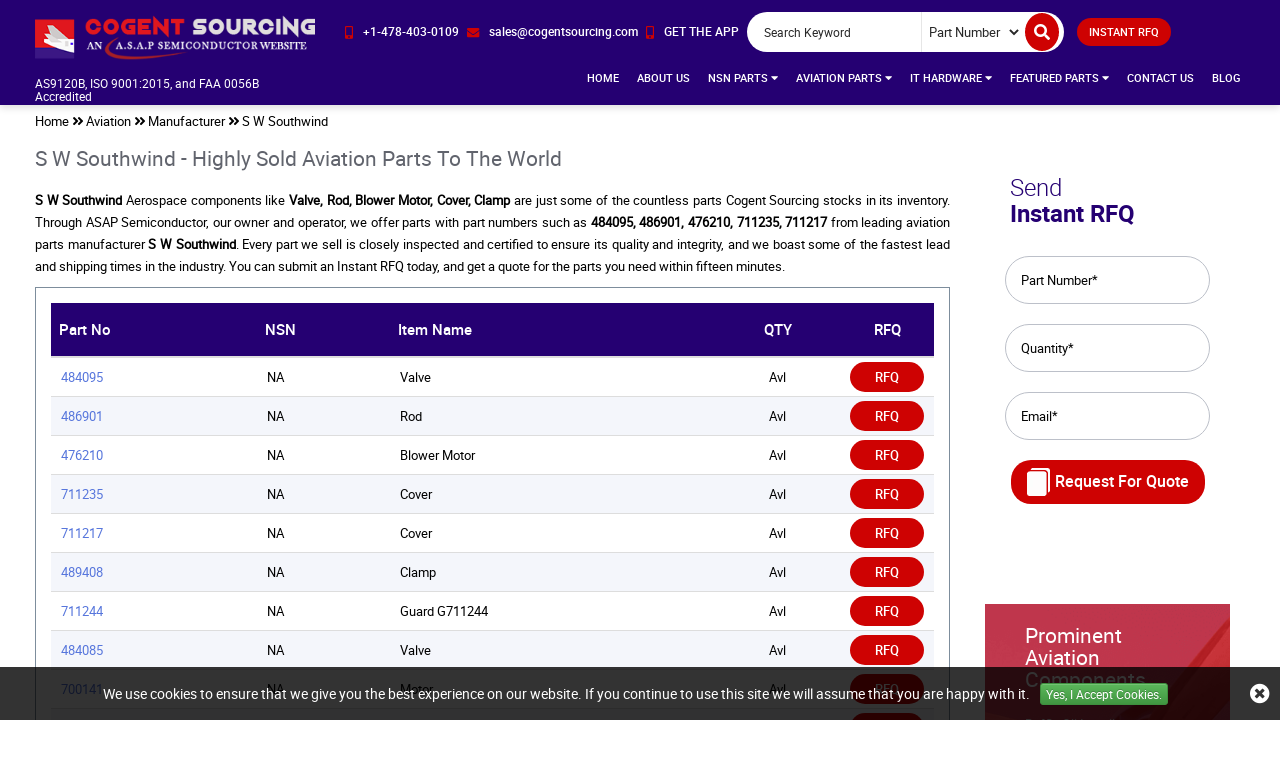

--- FILE ---
content_type: text/html; charset=utf-8
request_url: https://www.cogentsourcing.com/aviation/manufacturer/s-w-southwind/
body_size: 20025
content:
<!DOCTYPE html>
<html lang="en-US">
<head>
	
             <script>
             (function(w,d,s,l,i){w[l]=w[l]||[];w[l].push({'gtm.start':
             new Date().getTime(),event:'gtm.js'});var f=d.getElementsByTagName(s)[0],
             j=d.createElement(s),dl=l!='dataLayer'?'&l='+l:'';j.async=true;j.src=
             'https://www.googletagmanager.com/gtm.js?id='+i+dl;f.parentNode.insertBefore(j,f);
              })(window,document,'script','dataLayer','GTM-5CK2LMHC');</script>
            
	<meta charset="utf-8">
	<meta name="theme-color" content="#1f1f66" />
	<meta http-equiv="X-UA-Compatible" content="IE=edge">
	<meta name="viewport" content="width=device-width, initial-scale=1.0">
	<title>Buy S W Southwind Manufacturer Top Selling Aviation Parts</title>
	<meta name="description" content="Buy S W Southwind aviation parts only at Cogent Sourcing. We are trusted supplier of S W Southwind aviation parts to USA aviation industry." />
	<meta name="keywords" content="S W Southwind parts, S W Southwind parts distributor, S W Southwind aviation parts, S W Southwind parts supplier" />
	 <meta name='robots' content='follow, index'/>
	<link href="https://www.cogentsourcing.com/aviation/manufacturer/s-w-southwind/" rel='canonical' />
	
		<link rel="apple-touch-icon" sizes="57x57" href="https://cdn.asapsemi.com/cogentsourcing/web/images/favicon/apple-icon-57x57.png">
		<link rel="apple-touch-icon" sizes="60x60" href="https://cdn.asapsemi.com/cogentsourcing/web/images/favicon/apple-icon-60x60.png">
		<link rel="apple-touch-icon" sizes="72x72" href="https://cdn.asapsemi.com/cogentsourcing/web/images/favicon/apple-icon-72x72.png">
		<link rel="apple-touch-icon" sizes="76x76" href="https://cdn.asapsemi.com/cogentsourcing/web/images/favicon/apple-icon-76x76.png">
		<link rel="apple-touch-icon" sizes="114x114" href="https://cdn.asapsemi.com/cogentsourcing/web/images/favicon/apple-icon-114x114.png">
		<link rel="apple-touch-icon" sizes="120x120" href="https://cdn.asapsemi.com/cogentsourcing/web/images/favicon/apple-icon-120x120.png">
		<link rel="apple-touch-icon" sizes="144x144" href="https://cdn.asapsemi.com/cogentsourcing/web/images/favicon/apple-icon-144x144.png">
		<link rel="apple-touch-icon" sizes="152x152" href="https://cdn.asapsemi.com/cogentsourcing/web/images/favicon/apple-icon-152x152.png">
		<link rel="apple-touch-icon" sizes="180x180" href="https://cdn.asapsemi.com/cogentsourcing/web/images/favicon/apple-icon-180x180.png">
		<link rel="icon" type="image/png" sizes="192x192" href="https://cdn.asapsemi.com/cogentsourcing/web/images/favicon/android-icon-192x192.png">
		<link rel="icon" type="image/png" sizes="32x32" href="https://cdn.asapsemi.com/cogentsourcing/web/images/favicon/favicon-32x32.png">
		<link rel="icon" type="image/png" sizes="96x96" href="https://cdn.asapsemi.com/cogentsourcing/web/images/favicon/favicon-96x96.png">
		<link rel="icon" type="image/png" sizes="16x16" href="https://cdn.asapsemi.com/cogentsourcing/web/images/favicon/favicon-16x16.png">
		<meta name="msapplication-TileColor" content="#ffffff">
		<meta name="msapplication-TileImage" content="/images/favicon/ms-icon-144x144.png">
		<meta name="theme-color" content="#ffffff">
		<link rel="stylesheet" href="https://cdn.asapsemi.com/cogentsourcing/web/css/bootstrap.min.css">
		<link rel="stylesheet" type="text/css" href="https://cdn.asapsemi.com/cogentsourcing/web/slick/slick.css">
		<link rel="stylesheet" type="text/css" href="https://cdn.asapsemi.com/cogentsourcing/web/slick/slick-theme.css">
		<link rel="stylesheet" href="https://cdn.asapsemi.com/cogentsourcing/web/roboto/stylesheet.css">
		<link rel="stylesheet" href="https://cdn.asapsemi.com/cogentsourcing/web/fonts/fontawesome-5.3.1-web/css/all.css">
		<link rel="stylesheet" href="https://cdn.asapsemi.com/cogentsourcing/web/css/bootstrap-theme.min.css">
		<link rel="stylesheet" href="https://cdn.asapsemi.com/cogentsourcing/web/css/main.css">
		<link rel="stylesheet" href="https://cdn.asapsemi.com/cogentsourcing/web/css/navbar.css">
		<link rel="stylesheet" href="https://cdn.asapsemi.com/cogentsourcing/web/css/inner-page.css">
		<link rel="stylesheet" href="https://cdn.asapsemi.com/cogentsourcing/web/css/spritesheet.css">
		<script src="https://cdn.asapsemi.com/cogentsourcing/web/js/jquery.min.js"></script>
		<!-- Global site tag (gtag.js) - Google Analytics -->
<script async src="https://www.googletagmanager.com/gtag/js?id=G-4M6DCSQS6E"></script>
<script>
  window.dataLayer = window.dataLayer || [];
  function gtag(){dataLayer.push(arguments);}
  gtag('js', new Date());

  gtag('config', 'G-4M6DCSQS6E');
</script>
<!-- Microsoft Clarity -->
<script type="text/javascript">
    (function(c,l,a,r,i,t,y){
        c[a]=c[a]||function(){(c[a].q=c[a].q||[]).push(arguments)};
        t=l.createElement(r);t.async=1;t.src="https://www.clarity.ms/tag/"+i;
        y=l.getElementsByTagName(r)[0];y.parentNode.insertBefore(t,y);
    })(window, document, "clarity", "script", "fre31pgpog");
</script>
	
	<link rel="alternate" href="https://www.cogentsourcing.com/aviation/manufacturer/s-w-southwind/" hreflang="en-us" />
		
            <meta property="og:title" content="Buy S W Southwind Manufacturer Top Selling Aviation Parts" />
            <meta property="og:description" content="Buy S W Southwind aviation parts only at Cogent Sourcing. We are trusted supplier of S W Southwind aviation parts to USA aviation industry." />
            <meta property="og:image" content="https://www.cogentsourcing.com/assets/images/logo.webp" />
            <meta property="og:url" content="https://www.cogentsourcing.com/aviation/manufacturer/s-w-southwind/" />
            <meta property="og:type" content="website" />
            
</head>
<body>
	
             <script>
             (function(w,d,s,l,i){w[l]=w[l]||[];w[l].push({'gtm.start':
             new Date().getTime(),event:'gtm.js'});var f=d.getElementsByTagName(s)[0],
             j=d.createElement(s),dl=l!='dataLayer'?'&l='+l:'';j.async=true;j.src=
             'https://www.googletagmanager.com/gtm.js?id='+i+dl;f.parentNode.insertBefore(j,f);
              })(window,document,'script','dataLayer','GTM-5CK2LMHC');</script>
            
	<div id="body-wrap">
		<!--header-->
		
			<header>
				<nav class="header navbar-fixed-top">
	<a href="#." aria-label="menu_bar-button" class="menu_bar"><i class="fas fa-bars"></i></a>
	<a href="#." aria-label="search_bar-button" class="search_bar hidden-lg" data-backdrop="static" data-keyboard="false" data-toggle="modal" data-target="#mySearchModal"><i class="fas fa-search"></i></a>
	<!-- Modal -->
	<div class="modal fade" id="mySearchModal" role="dialog">
		<div class="modal-dialog">
			<div class="modal-content mob-search-form"></div>
		</div>
	</div>
	<!-- Modal Ends -->
	<div class="container-fluid header-content-wrap">
		<div class="row row-0">
			<div class="col-lg-3">
				<div class="row">
					<div class="col-md-12">
						<a href="/" class="logo" aria-label="logo-button"><img width="283" height="45" src="https://cdn.asapsemi.com/cogentsourcing/web/images/logo.png" class="img-responsive" alt="Cogent Sourcing"></a>

					</div>
				</div>
				<br />
				<div class="row CertificationText">
					<div class="col-md-12">
						<h6 style="color:white;">AS9120B, ISO 9001:2015, and FAA 0056B Accredited</h6>

					</div>
				</div>
			</div>

			<div class="col-lg-9">
				<div class="row row-0 top_links">
					<div class="col-lg-12 col-md-12 col-xs-12 padLR0 nav-search-wrap">
						<ul class="cta">
							<li>
								<a href="tel:&#x2B;14784030109" aria-label="phone-icon" class="">
									<i class="fas fa-mobile-alt"></i><span>&#x2B;1-478-403-0109</span>
								</a>
							</li>
							<li>
								<a href="mailto:sales@cogentsourcing.com" aria-label="email-icon" onclick="ga('send', 'event', 'Email', 'Click', 'sales@cogentsourcing.com');">
									<i class="fas fa-envelope"></i><span>sales@cogentsourcing.com</span>
								</a>
							</li>
							<li class="popover__wrapper">
								<a href="#" aria-label="app-button" class="popover__title">
									<i class="fas fa-mobile-alt"></i><span>GET THE APP</span>
								</a>
								<div class="push popover__content">
									<ul class="store-list">
										<li><a href="#."><i class="sprite sprite-play-store"></i></a></li>
										<li><a href="#."><i class="sprite sprite-apple-store center-block" style="border: 1px solid #767676; border-radius: 5px;background-color: #000;"></i></a></li>
									</ul>
								</div>
							</li>
						</ul>
						<div class="search_form">
							<form class=" form-inline">
								<div class="form-group">
									<input type="text" placeholder="Search Keyword" name="Keyword" id="Keyword" required="required" autocomplete="off" class="input_effect">
								</div>
								<div id="myDropdown" class="dropdown-content">
								</div>
								<div class="select_holder form-group">
									<select id="searchtype">
										<option value="PartNo">Part Number</option>
										<option value="Mfg">Manufacturer</option>
										<option value="PartType">Part Type</option>
										<option value="NSN">NSN</option>
										<option value="NIIN">NIIN</option>
										<option value="CageCode">CAGE Code</option>
									</select>
								</div>
								<div class="mob-voice hidden-lg"></div>
								<div class="form-group mob-sub">
									<button class="submit_btn pulse" aria-label="search-button" id="btnSearch" type="submit" onclick="return SearchSubmit(this)">
										<span class="hidden-lg">Submit</span><i class="fa fa-search" aria-hidden="true"></i>
									</button>
								</div>
							</form>
						</div>
								<a href="/straightrfq/" class="inrfq pulse ">INSTANT RFQ </a>
					</div>
				</div>
				<div class="row row-0 logo-nav-wrap">
					<div class="col-lg-12 padLR0">
						<nav class="nav_holder">
							<ul class="main_nav">
<li class=""><a href='http://localhost:51062/'>Home</a></li>
<li class=""><a href='/about-us/'>About Us </a></li>
<li>
<a href='/' onclick="return false">NSN Parts <i class="fa fa-caret-down"></i></a><i class="fa fa-caret-down"></i>
<ul>

<li><a href='/nsn/niin-parts/'>Parts By NIIN </a></li>
<li><a href='/nsn/fscs/'>Parts By FSC </a></li>
<li><a href='/nsn/nsn-parts/'>Parts By NSN </a></li>
<li><a href='/nsn/manufacturer/'>Manufacturers </a></li>
<li><a href='/nsn/cage-codes/'>CAGE Code </a></li>
<li><a href='/nsn/part-types/'>Part Types </a></li>
</ul>
</li>
<li>
<a href='/' onclick="return false">Aviation Parts <i class="fa fa-caret-down"></i></a><i class="fa fa-caret-down"></i>
<ul>

<li><a href='/aviation/bearings/'>Aircraft Bearing </a></li>
<li><a href='/aviation/fastener/'>Aircraft Fasteners </a></li>
<li><a href='/aviation/part-types/'>Aviation Part Types </a></li>
<li><a href='/aviation/manufacturer/'>Manufacturers </a></li>
<li>
<a href='/' onclick="return false">Aviation Standard Parts <i class="fa fa-angle-right"></i></a><i class="fa fa-caret-down"></i>
<ul class="secondLevel">
<li><a href="/aviation/bac-standard/">BAC Standard </a></li>
<li><a href="/aviation/ms-standard/">MS Standard </a></li>
<li><a href="/aviation/as-standard/">AS Standard </a></li>
<li><a href="/aviation/nas-standard/">NAS Standard </a></li>
</ul>
</li>
</ul>
</li>
<li>
<a href='/' onclick="return false">IT Hardware <i class="fa fa-caret-down"></i></a><i class="fa fa-caret-down"></i>
<ul>

<li><a href='/it-hardware/upc-parts/'>Parts By UPC </a></li>
<li><a href='/it-hardware/unspsc-parts/'>Parts By UNSPSC </a></li>
<li><a href='/it-hardware/manufacturer/'>Manufacturers </a></li>
<li><a href='/it-hardware/part-types/'>Networking Devices </a></li>
</ul>
</li>
<li>
<a href='/' onclick="return false">Featured Parts <i class="fa fa-caret-down"></i></a><i class="fa fa-caret-down"></i>
<ul>

<li><a href='/aircraft-model/'>Parts By Helicopter And Aircraft Model </a></li>
<li><a href='/aircraft-avionics-parts/'>Aircraft Avionics Parts </a></li>
<li><a href='/turbonormalizing-system-parts/'>Turbonormalizing System Parts </a></li>
<li><a href='/helicopter-interior-parts/'>Helicopter Interior Parts </a></li>
<li><a href='/horizontal-vertical-stabilizer-parts/'>Horizontal Vertical Stabilizer Parts </a></li>
<li><a href='/commercial-aircraft-helicopter-parts/'>Commercial Aircraft Helicopter Parts </a></li>
</ul>
</li>
<li class=""><a href='/contact-us/'>Contact Us </a></li>
<li class=""><a href='/blog/' target="_blank">Blog </a></li>
</ul>



						</nav>
					</div>
				</div>
			</div>
		</div>
	</div>
</nav>
<script src="https://cdn.asapsemi.com/cogentsourcing/web/js/autocompletewords.js"></script>
<script>
	$("#myDropdown").on('click', 'li', function () {
		document.getElementById('Keyword').value = $(this).text();
		$("#myDropdown").removeClass('show');
		$("#myDropdown").remove();
	});
</script>
<script>
	function SearchSubmit(e) {
		var r = $("#Keyword").val().trim(),
			a = "";
		if ("" != r) {
			var t = $("#searchtype").val();

			if ("Mfg" == t) {
				if (r.length > 100) {
					alert("Search query must not contain more than 100 characters.");
					$("#Keyword").focus();
					return false;
				}
				else
					a = "/mfg-search?searchby=mfg&searchkey=" + r;
			}
			else if ("PartType" == t) {
				if (r.length > 150) {
					alert("Search query must not contain more than 150 characters.");
					$("#Keyword").focus();
					return false;
				}
				else
					a = "/parttype-search?searchby=parttype&searchkey=" + r;
			}

			else if ("PartNo" == t) {
				if (r.length > 100) {
					alert("Search query must not contain more than 100 characters.");
					$("#Keyword").focus();
					return false;
				}
				else { a = "/partno-search?searchby=partno&searchkey=" + r; }
			}
			else if ("NSN" == t) {
				if (!validNSN(r)) {
					alert("Please enter valid NSN.");
					$("#Keyword").focus();
					return false;
				}
				else
					a = "/nsnno-search?searchby=nsnno&searchkey=" + r;
			}
			else if ("NIIN" == t) {
				if (!validNIIN(r)) {
					alert("Please enter valid NIIN.");
					$("#Keyword").focus();
					return false;
				}
				else
					a = "/niinno-search?searchby=niinno&searchkey=" + r;
			}
			else if ("CageCode" == t)
				if (r.length > 50) {
					alert("Search query must not contain more than 50 characters.");
					$("#Keyword").focus();
					return false;
				}
				else
					a = "/cagecodeno-search?searchby=cagecodeno&searchkey=" + r;

			return window.location = a, !1
		}
		else {
			alert("Please enter search keyword.");
			$("#Keyword").focus();
		}
	}
	function validNIIN(e) {
		for (i = 0; i < e.length; i++) {
			var r = e.charAt(i);
			if (-1 == "0123456789-".indexOf(r))
				return !1; if (e.replace(/[^0-9]/g, "").length > 9) return !1
		} return !0
	}
	function validNSN(e) {
		for (i = 0; i < e.length; i++) {
			var r = e.charAt(i);
			if (-1 == "0123456789-".indexOf(r)) return !1;
			if (e.replace(/[^0-9]/g, "").length > 13) return !1
		}
		return !0
	}
	function runScript(e) {
		13 == e.keyCode && $("#btnSearch").trigger("click")
	}
	$("#Keyword").keydown(function (e) {
		13 == e.keyCode && SearchSubmit(e)
	});
</script>

			</header>
		
		<section class="clearfix breadcrumb-wrap">
			<div class="container-fluid">
						<div class="row-0 row breadcrumb-content">
							<div class="col-lg-12 col-md-12 col-sm-12 col-xs-12 padLR0M">
								<ul class="breadcrumb-list">
									<li><a href="/" aria-label="home-icon">Home</a></li>
									<li><i class="fa fa-angle-double-right" aria-hidden="true"></i></li>
																					<li><a href="/" onclick="return false">Aviation</a></li>
												<li><i class="fa fa-angle-double-right" aria-hidden="true"></i></li>
												<li><a href="/aviation/manufacturer/">Manufacturer</a></li>
												<li><i class="fa fa-angle-double-right" aria-hidden="true"></i></li>
												<li class="active">S W Southwind </li>
								</ul>
							</div>
						</div>
<script type="application/ld+json">{"@context": "http://schema.org","@type": "BreadcrumbList","itemListElement": [{"@type": "ListItem","position": 1,"item": {"@id": "http://localhost:51062/","name": "Home"}},{"@type": "ListItem","position": 2,"item": {"@id": "/aviation/manufacturer/","name": "Manufacturer"}},{"@type": "ListItem","position": 3,"item": {"@id": "/aviation/manufacturer/s-w-southwind/","name": "S W Southwind"}}]}</script>			</div>
		</section>
		<section class="clearfix inner-page-wrap">
			<div class="container-fluid">
				<div class="row row-0 inner-page-content">
					<div class="col-lg-9 col-md-12 col-sm-12 col-xs-12 inner-page-right">
						<div class="row-0 row">
<div class="col-md-12 col-xs-12 manuf-table-wrap-title padLR0">
<h1>S W Southwind - Highly Sold Aviation Parts To The World</h1>
</div>
<div class="col-lg-12 col-md-12 col-sm-12 col-xs-12 padLR0">
<p style="text-align: justify;">
	<strong>S W Southwind&nbsp;</strong>Aerospace components like&nbsp;<strong>Valve, Rod, Blower Motor, Cover, Clamp</strong> are just some of the countless parts Cogent Sourcing stocks in its inventory. Through ASAP Semiconductor, our owner and operator, we offer parts with part numbers such as <strong>484095, 486901, 476210, 711235, 711217</strong> from leading aviation parts manufacturer&nbsp;<strong>S W Southwind</strong>. Every part we sell is closely inspected and certified to ensure its quality and integrity, and we boast some of the fastest lead and shipping times in the industry. You can submit an Instant RFQ today, and get a quote for the parts you need within fifteen minutes.</p>

</div>
</div>
<div class="part-list-table-wrap col-lg-12 col-md-12 col-sm-12 col-xs-12">
<div class="row row-0">

      
<div class="col-md-12 col-xs-12 part-table table-responsive padLR0">
<table class="table table-striped resp-table resp-table-aviation-mfg">
<thead class="darkblue-bkg">
<tr>
<th>Part No</th>
<th class="">NSN</th>
<th class="">Item Name</th>
<th class=" text-center">QTY</th>
<th class="text-center mobi-width-fix">RFQ</th>
</tr>
</thead>
<tbody>
<tr>
<td><a class="part-no-link" href='/aviation/rfq/s-w-southwind/484095/' target="_blank"><span class="table-desc-text">484095</span></a></td>

<td class="">NA</td>

<td class=""><span class="table-desc-text capitalize">valve</span></td>
<td class=" text-center">Avl</td>
<td width="10%" class="table-rfq-btn"><a target="_blank" rel="nofollow" href="/aviation/rfq/s-w-southwind/484095/">RFQ</a></td>
</tr>
<tr>
<td><a class="part-no-link" href='/aviation/rfq/s-w-southwind/486901/' target="_blank"><span class="table-desc-text">486901</span></a></td>

<td class="">NA</td>

<td class=""><span class="table-desc-text capitalize">rod</span></td>
<td class=" text-center">Avl</td>
<td width="10%" class="table-rfq-btn"><a target="_blank" rel="nofollow" href="/aviation/rfq/s-w-southwind/486901/">RFQ</a></td>
</tr>
<tr>
<td><a class="part-no-link" href='/aviation/rfq/s-w-southwind/476210/' target="_blank"><span class="table-desc-text">476210</span></a></td>

<td class="">NA</td>

<td class=""><span class="table-desc-text capitalize">blower motor</span></td>
<td class=" text-center">Avl</td>
<td width="10%" class="table-rfq-btn"><a target="_blank" rel="nofollow" href="/aviation/rfq/s-w-southwind/476210/">RFQ</a></td>
</tr>
<tr>
<td><a class="part-no-link" href='/aviation/rfq/s-w-southwind/711235/' target="_blank"><span class="table-desc-text">711235</span></a></td>

<td class="">NA</td>

<td class=""><span class="table-desc-text capitalize">cover</span></td>
<td class=" text-center">Avl</td>
<td width="10%" class="table-rfq-btn"><a target="_blank" rel="nofollow" href="/aviation/rfq/s-w-southwind/711235/">RFQ</a></td>
</tr>
<tr>
<td><a class="part-no-link" href='/aviation/rfq/s-w-southwind/711217/' target="_blank"><span class="table-desc-text">711217</span></a></td>

<td class="">NA</td>

<td class=""><span class="table-desc-text capitalize">cover</span></td>
<td class=" text-center">Avl</td>
<td width="10%" class="table-rfq-btn"><a target="_blank" rel="nofollow" href="/aviation/rfq/s-w-southwind/711217/">RFQ</a></td>
</tr>
<tr>
<td><a class="part-no-link" href='/aviation/rfq/s-w-southwind/489408/' target="_blank"><span class="table-desc-text">489408</span></a></td>

<td class="">NA</td>

<td class=""><span class="table-desc-text capitalize">clamp</span></td>
<td class=" text-center">Avl</td>
<td width="10%" class="table-rfq-btn"><a target="_blank" rel="nofollow" href="/aviation/rfq/s-w-southwind/489408/">RFQ</a></td>
</tr>
<tr>
<td><a class="part-no-link" href='/aviation/rfq/s-w-southwind/711244/' target="_blank"><span class="table-desc-text">711244</span></a></td>

<td class="">NA</td>

<td class=""><span class="table-desc-text capitalize">guard g711244</span></td>
<td class=" text-center">Avl</td>
<td width="10%" class="table-rfq-btn"><a target="_blank" rel="nofollow" href="/aviation/rfq/s-w-southwind/711244/">RFQ</a></td>
</tr>
<tr>
<td><a class="part-no-link" href='/aviation/rfq/s-w-southwind/484085/' target="_blank"><span class="table-desc-text">484085</span></a></td>

<td class="">NA</td>

<td class=""><span class="table-desc-text capitalize">valve</span></td>
<td class=" text-center">Avl</td>
<td width="10%" class="table-rfq-btn"><a target="_blank" rel="nofollow" href="/aviation/rfq/s-w-southwind/484085/">RFQ</a></td>
</tr>
<tr>
<td><a class="part-no-link" href='/aviation/rfq/s-w-southwind/700141/' target="_blank"><span class="table-desc-text">700141</span></a></td>

<td class="">NA</td>

<td class=""><span class="table-desc-text capitalize">motor</span></td>
<td class=" text-center">Avl</td>
<td width="10%" class="table-rfq-btn"><a target="_blank" rel="nofollow" href="/aviation/rfq/s-w-southwind/700141/">RFQ</a></td>
</tr>
<tr>
<td><a class="part-no-link" href='/aviation/rfq/s-w-southwind/700146/' target="_blank"><span class="table-desc-text">700146</span></a></td>

<td class="">NA</td>

<td class=""><span class="table-desc-text capitalize">mount</span></td>
<td class=" text-center">Avl</td>
<td width="10%" class="table-rfq-btn"><a target="_blank" rel="nofollow" href="/aviation/rfq/s-w-southwind/700146/">RFQ</a></td>
</tr>
<tr>
<td><a class="part-no-link" href='/aviation/rfq/s-w-southwind/711231/' target="_blank"><span class="table-desc-text">711231</span></a></td>

<td class="">NA</td>

<td class=""><span class="table-desc-text capitalize">bushing</span></td>
<td class=" text-center">Avl</td>
<td width="10%" class="table-rfq-btn"><a target="_blank" rel="nofollow" href="/aviation/rfq/s-w-southwind/711231/">RFQ</a></td>
</tr>
<tr>
<td><a class="part-no-link" href='/aviation/rfq/s-w-southwind/719831-1/' target="_blank"><span class="table-desc-text">719831-1</span></a></td>

<td class="">NA</td>

<td class=""><span class="table-desc-text capitalize">switch</span></td>
<td class=" text-center">Avl</td>
<td width="10%" class="table-rfq-btn"><a target="_blank" rel="nofollow" href="/aviation/rfq/s-w-southwind/719831-1/">RFQ</a></td>
</tr>
<tr>
<td><a class="part-no-link" href='/aviation/rfq/s-w-southwind/489491/' target="_blank"><span class="table-desc-text">489491</span></a></td>

<td class="">NA</td>

<td class=""><span class="table-desc-text capitalize">bracket</span></td>
<td class=" text-center">Avl</td>
<td width="10%" class="table-rfq-btn"><a target="_blank" rel="nofollow" href="/aviation/rfq/s-w-southwind/489491/">RFQ</a></td>
</tr>
<tr>
<td><a class="part-no-link" href='/aviation/rfq/s-w-southwind/486216/' target="_blank"><span class="table-desc-text">486216</span></a></td>

<td class="">NA</td>

<td class=""><span class="table-desc-text capitalize">ground lead</span></td>
<td class=" text-center">Avl</td>
<td width="10%" class="table-rfq-btn"><a target="_blank" rel="nofollow" href="/aviation/rfq/s-w-southwind/486216/">RFQ</a></td>
</tr>
<tr>
<td><a class="part-no-link" href='/aviation/rfq/s-w-southwind/490028/' target="_blank"><span class="table-desc-text">490028</span></a></td>

<td class="">NA</td>

<td class=""><span class="table-desc-text capitalize">screw</span></td>
<td class=" text-center">Avl</td>
<td width="10%" class="table-rfq-btn"><a target="_blank" rel="nofollow" href="/aviation/rfq/s-w-southwind/490028/">RFQ</a></td>
</tr>
<tr>
<td><a class="part-no-link" href='/aviation/rfq/s-w-southwind/700592/' target="_blank"><span class="table-desc-text">700592</span></a></td>

<td class="">NA</td>

<td class=""><span class="table-desc-text capitalize">switch</span></td>
<td class=" text-center">Avl</td>
<td width="10%" class="table-rfq-btn"><a target="_blank" rel="nofollow" href="/aviation/rfq/s-w-southwind/700592/">RFQ</a></td>
</tr>
<tr>
<td><a class="part-no-link" href='/aviation/rfq/s-w-southwind/700570/' target="_blank"><span class="table-desc-text">700570</span></a></td>

<td class="">NA</td>

<td class=""><span class="table-desc-text capitalize">valve</span></td>
<td class=" text-center">Avl</td>
<td width="10%" class="table-rfq-btn"><a target="_blank" rel="nofollow" href="/aviation/rfq/s-w-southwind/700570/">RFQ</a></td>
</tr>
<tr>
<td><a class="part-no-link" href='/aviation/rfq/s-w-southwind/486161/' target="_blank"><span class="table-desc-text">486161</span></a></td>

<td class="">NA</td>

<td class=""><span class="table-desc-text capitalize">switch</span></td>
<td class=" text-center">Avl</td>
<td width="10%" class="table-rfq-btn"><a target="_blank" rel="nofollow" href="/aviation/rfq/s-w-southwind/486161/">RFQ</a></td>
</tr>
<tr>
<td><a class="part-no-link" href='/aviation/rfq/s-w-southwind/711222/' target="_blank"><span class="table-desc-text">711222</span></a></td>

<td class="">NA</td>

<td class=""><span class="table-desc-text capitalize">gasket</span></td>
<td class=" text-center">Avl</td>
<td width="10%" class="table-rfq-btn"><a target="_blank" rel="nofollow" href="/aviation/rfq/s-w-southwind/711222/">RFQ</a></td>
</tr>
<tr>
<td><a class="part-no-link" href='/aviation/rfq/s-w-southwind/711223/' target="_blank"><span class="table-desc-text">711223</span></a></td>

<td class="">NA</td>

<td class=""><span class="table-desc-text capitalize">plate</span></td>
<td class=" text-center">Avl</td>
<td width="10%" class="table-rfq-btn"><a target="_blank" rel="nofollow" href="/aviation/rfq/s-w-southwind/711223/">RFQ</a></td>
</tr>
<tr>
<td><a class="part-no-link" href='/aviation/rfq/s-w-southwind/488636/' target="_blank"><span class="table-desc-text">488636</span></a></td>

<td class="">NA</td>

<td class=""><span class="table-desc-text capitalize">heat exchanger</span></td>
<td class=" text-center">Avl</td>
<td width="10%" class="table-rfq-btn"><a target="_blank" rel="nofollow" href="/aviation/rfq/s-w-southwind/488636/">RFQ</a></td>
</tr>
<tr>
<td><a class="part-no-link" href='/aviation/rfq/s-w-southwind/485010/' target="_blank"><span class="table-desc-text">485010</span></a></td>

<td class="">NA</td>

<td class=""><span class="table-desc-text capitalize">overheat switch</span></td>
<td class=" text-center">Avl</td>
<td width="10%" class="table-rfq-btn"><a target="_blank" rel="nofollow" href="/aviation/rfq/s-w-southwind/485010/">RFQ</a></td>
</tr>
<tr>
<td><a class="part-no-link" href='/aviation/rfq/s-w-southwind/701149/' target="_blank"><span class="table-desc-text">701149</span></a></td>

<td class="">NA</td>

<td class=""><span class="table-desc-text capitalize">motor 12v</span></td>
<td class=" text-center">Avl</td>
<td width="10%" class="table-rfq-btn"><a target="_blank" rel="nofollow" href="/aviation/rfq/s-w-southwind/701149/">RFQ</a></td>
</tr>
<tr>
<td><a class="part-no-link" href='/aviation/rfq/s-w-southwind/484986/' target="_blank"><span class="table-desc-text">484986</span></a></td>

<td class="">NA</td>

<td class=""><span class="table-desc-text capitalize">clamp</span></td>
<td class=" text-center">Avl</td>
<td width="10%" class="table-rfq-btn"><a target="_blank" rel="nofollow" href="/aviation/rfq/s-w-southwind/484986/">RFQ</a></td>
</tr>
<tr>
<td><a class="part-no-link" href='/aviation/rfq/s-w-southwind/484046/' target="_blank"><span class="table-desc-text">484046</span></a></td>

<td class="">NA</td>

<td class=""><span class="table-desc-text capitalize">wheel</span></td>
<td class=" text-center">Avl</td>
<td width="10%" class="table-rfq-btn"><a target="_blank" rel="nofollow" href="/aviation/rfq/s-w-southwind/484046/">RFQ</a></td>
</tr>
<tr>
<td><a class="part-no-link" href='/aviation/rfq/s-w-southwind/489851/' target="_blank"><span class="table-desc-text">489851</span></a></td>

<td class="">NA</td>

<td class=""><span class="table-desc-text capitalize">resistor</span></td>
<td class=" text-center">Avl</td>
<td width="10%" class="table-rfq-btn"><a target="_blank" rel="nofollow" href="/aviation/rfq/s-w-southwind/489851/">RFQ</a></td>
</tr>
<tr>
<td><a class="part-no-link" href='/aviation/rfq/s-w-southwind/484141/' target="_blank"><span class="table-desc-text">484141</span></a></td>

<td class="">NA</td>

<td class=""><span class="table-desc-text capitalize">strip</span></td>
<td class=" text-center">Avl</td>
<td width="10%" class="table-rfq-btn"><a target="_blank" rel="nofollow" href="/aviation/rfq/s-w-southwind/484141/">RFQ</a></td>
</tr>
<tr>
<td><a class="part-no-link" href='/aviation/rfq/s-w-southwind/711221/' target="_blank"><span class="table-desc-text">711221</span></a></td>

<td class="">NA</td>

<td class=""><span class="table-desc-text capitalize">fuel line</span></td>
<td class=" text-center">Avl</td>
<td width="10%" class="table-rfq-btn"><a target="_blank" rel="nofollow" href="/aviation/rfq/s-w-southwind/711221/">RFQ</a></td>
</tr>
<tr>
<td><a class="part-no-link" href='/aviation/rfq/s-w-southwind/700053/' target="_blank"><span class="table-desc-text">700053</span></a></td>

<td class="">NA</td>

<td class=""><span class="table-desc-text capitalize">switch</span></td>
<td class=" text-center">Avl</td>
<td width="10%" class="table-rfq-btn"><a target="_blank" rel="nofollow" href="/aviation/rfq/s-w-southwind/700053/">RFQ</a></td>
</tr>
<tr>
<td><a class="part-no-link" href='/aviation/rfq/s-w-southwind/476227/' target="_blank"><span class="table-desc-text">476227</span></a></td>

<td class="">NA</td>

<td class=""><span class="table-desc-text capitalize">spacer</span></td>
<td class=" text-center">Avl</td>
<td width="10%" class="table-rfq-btn"><a target="_blank" rel="nofollow" href="/aviation/rfq/s-w-southwind/476227/">RFQ</a></td>
</tr>
<tr>
<td><a class="part-no-link" href='/aviation/rfq/s-w-southwind/711237/' target="_blank"><span class="table-desc-text">711237</span></a></td>

<td class="">NA</td>

<td class=""><span class="table-desc-text capitalize">cooler g711237</span></td>
<td class=" text-center">Avl</td>
<td width="10%" class="table-rfq-btn"><a target="_blank" rel="nofollow" href="/aviation/rfq/s-w-southwind/711237/">RFQ</a></td>
</tr>
<tr>
<td><a class="part-no-link" href='/aviation/rfq/s-w-southwind/719552/' target="_blank"><span class="table-desc-text">719552</span></a></td>

<td class="">NA</td>

<td class=""><span class="table-desc-text capitalize">valve g719552</span></td>
<td class=" text-center">Avl</td>
<td width="10%" class="table-rfq-btn"><a target="_blank" rel="nofollow" href="/aviation/rfq/s-w-southwind/719552/">RFQ</a></td>
</tr>
<tr>
<td><a class="part-no-link" href='/aviation/rfq/s-w-southwind/700177/' target="_blank"><span class="table-desc-text">700177</span></a></td>

<td class="">NA</td>

<td class=""><span class="table-desc-text capitalize">blower 12v</span></td>
<td class=" text-center">Avl</td>
<td width="10%" class="table-rfq-btn"><a target="_blank" rel="nofollow" href="/aviation/rfq/s-w-southwind/700177/">RFQ</a></td>
</tr>
<tr>
<td><a class="part-no-link" href='/aviation/rfq/s-w-southwind/486327/' target="_blank"><span class="table-desc-text">486327</span></a></td>

<td class="">NA</td>

<td class=""><span class="table-desc-text capitalize">strip</span></td>
<td class=" text-center">Avl</td>
<td width="10%" class="table-rfq-btn"><a target="_blank" rel="nofollow" href="/aviation/rfq/s-w-southwind/486327/">RFQ</a></td>
</tr>
<tr>
<td><a class="part-no-link" href='/aviation/rfq/s-w-southwind/700587/' target="_blank"><span class="table-desc-text">700587</span></a></td>

<td class="">NA</td>

<td class=""><span class="table-desc-text capitalize">switch</span></td>
<td class=" text-center">Avl</td>
<td width="10%" class="table-rfq-btn"><a target="_blank" rel="nofollow" href="/aviation/rfq/s-w-southwind/700587/">RFQ</a></td>
</tr>
<tr>
<td><a class="part-no-link" href='/aviation/rfq/s-w-southwind/700136/' target="_blank"><span class="table-desc-text">700136</span></a></td>

<td class="">NA</td>

<td class=""><span class="table-desc-text capitalize">elbow</span></td>
<td class=" text-center">Avl</td>
<td width="10%" class="table-rfq-btn"><a target="_blank" rel="nofollow" href="/aviation/rfq/s-w-southwind/700136/">RFQ</a></td>
</tr>
<tr>
<td><a class="part-no-link" href='/aviation/rfq/s-w-southwind/486803/' target="_blank"><span class="table-desc-text">486803</span></a></td>

<td class="">NA</td>

<td class=""><span class="table-desc-text capitalize">washer</span></td>
<td class=" text-center">Avl</td>
<td width="10%" class="table-rfq-btn"><a target="_blank" rel="nofollow" href="/aviation/rfq/s-w-southwind/486803/">RFQ</a></td>
</tr>
<tr>
<td><a class="part-no-link" href='/aviation/rfq/s-w-southwind/485152/' target="_blank"><span class="table-desc-text">485152</span></a></td>

<td class="">NA</td>

<td class=""><span class="table-desc-text capitalize">jumper</span></td>
<td class=" text-center">Avl</td>
<td width="10%" class="table-rfq-btn"><a target="_blank" rel="nofollow" href="/aviation/rfq/s-w-southwind/485152/">RFQ</a></td>
</tr>
<tr>
<td><a class="part-no-link" href='/aviation/rfq/s-w-southwind/721177/' target="_blank"><span class="table-desc-text">721177</span></a></td>

<td class="">NA</td>

<td class=""><span class="table-desc-text capitalize">relay 28v</span></td>
<td class=" text-center">Avl</td>
<td width="10%" class="table-rfq-btn"><a target="_blank" rel="nofollow" href="/aviation/rfq/s-w-southwind/721177/">RFQ</a></td>
</tr>
<tr>
<td><a class="part-no-link" href='/aviation/rfq/s-w-southwind/700176/' target="_blank"><span class="table-desc-text">700176</span></a></td>

<td class="">NA</td>

<td class=""><span class="table-desc-text capitalize">blower 24v</span></td>
<td class=" text-center">Avl</td>
<td width="10%" class="table-rfq-btn"><a target="_blank" rel="nofollow" href="/aviation/rfq/s-w-southwind/700176/">RFQ</a></td>
</tr>
<tr>
<td><a class="part-no-link" href='/aviation/rfq/s-w-southwind/489610/' target="_blank"><span class="table-desc-text">489610</span></a></td>

<td class="">NA</td>

<td class=""><span class="table-desc-text capitalize">valve</span></td>
<td class=" text-center">Avl</td>
<td width="10%" class="table-rfq-btn"><a target="_blank" rel="nofollow" href="/aviation/rfq/s-w-southwind/489610/">RFQ</a></td>
</tr>
<tr>
<td><a class="part-no-link" href='/aviation/rfq/s-w-southwind/489811/' target="_blank"><span class="table-desc-text">489811</span></a></td>

<td class="">NA</td>

<td class=""><span class="table-desc-text capitalize">housing</span></td>
<td class=" text-center">Avl</td>
<td width="10%" class="table-rfq-btn"><a target="_blank" rel="nofollow" href="/aviation/rfq/s-w-southwind/489811/">RFQ</a></td>
</tr>
<tr>
<td><a class="part-no-link" href='/aviation/rfq/s-w-southwind/711229/' target="_blank"><span class="table-desc-text">711229</span></a></td>

<td class="">NA</td>

<td class=""><span class="table-desc-text capitalize">adapter</span></td>
<td class=" text-center">Avl</td>
<td width="10%" class="table-rfq-btn"><a target="_blank" rel="nofollow" href="/aviation/rfq/s-w-southwind/711229/">RFQ</a></td>
</tr>
<tr>
<td><a class="part-no-link" href='/aviation/rfq/s-w-southwind/714127/' target="_blank"><span class="table-desc-text">714127</span></a></td>

<td class="">NA</td>

<td class=""><span class="table-desc-text capitalize">switch g714127</span></td>
<td class=" text-center">Avl</td>
<td width="10%" class="table-rfq-btn"><a target="_blank" rel="nofollow" href="/aviation/rfq/s-w-southwind/714127/">RFQ</a></td>
</tr>
<tr>
<td><a class="part-no-link" href='/aviation/rfq/s-w-southwind/485201/' target="_blank"><span class="table-desc-text">485201</span></a></td>

<td class="">NA</td>

<td class=""><span class="table-desc-text capitalize">blower</span></td>
<td class=" text-center">Avl</td>
<td width="10%" class="table-rfq-btn"><a target="_blank" rel="nofollow" href="/aviation/rfq/s-w-southwind/485201/">RFQ</a></td>
</tr>
<tr>
<td><a class="part-no-link" href='/aviation/rfq/s-w-southwind/700137/' target="_blank"><span class="table-desc-text">700137</span></a></td>

<td class="">NA</td>

<td class=""><span class="table-desc-text capitalize">tube</span></td>
<td class=" text-center">Avl</td>
<td width="10%" class="table-rfq-btn"><a target="_blank" rel="nofollow" href="/aviation/rfq/s-w-southwind/700137/">RFQ</a></td>
</tr>
<tr>
<td><a class="part-no-link" href='/aviation/rfq/s-w-southwind/701151/' target="_blank"><span class="table-desc-text">701151</span></a></td>

<td class="">NA</td>

<td class=""><span class="table-desc-text capitalize">motor 24v</span></td>
<td class=" text-center">Avl</td>
<td width="10%" class="table-rfq-btn"><a target="_blank" rel="nofollow" href="/aviation/rfq/s-w-southwind/701151/">RFQ</a></td>
</tr>
<tr>
<td><a class="part-no-link" href='/aviation/rfq/s-w-southwind/486157/' target="_blank"><span class="table-desc-text">486157</span></a></td>

<td class="">NA</td>

<td class=""><span class="table-desc-text capitalize">fuel valve</span></td>
<td class=" text-center">Avl</td>
<td width="10%" class="table-rfq-btn"><a target="_blank" rel="nofollow" href="/aviation/rfq/s-w-southwind/486157/">RFQ</a></td>
</tr>
<tr>
<td><a class="part-no-link" href='/aviation/rfq/s-w-southwind/488932/' target="_blank"><span class="table-desc-text">488932</span></a></td>

<td class="">NA</td>

<td class=""><span class="table-desc-text capitalize">fan</span></td>
<td class=" text-center">Avl</td>
<td width="10%" class="table-rfq-btn"><a target="_blank" rel="nofollow" href="/aviation/rfq/s-w-southwind/488932/">RFQ</a></td>
</tr>
<tr>
<td><a class="part-no-link" href='/aviation/rfq/s-w-southwind/486326/' target="_blank"><span class="table-desc-text">486326</span></a></td>

<td class="">NA</td>

<td class=""><span class="table-desc-text capitalize">strip</span></td>
<td class=" text-center">Avl</td>
<td width="10%" class="table-rfq-btn"><a target="_blank" rel="nofollow" href="/aviation/rfq/s-w-southwind/486326/">RFQ</a></td>
</tr>
<tr>
<td><a class="part-no-link" href='/aviation/rfq/s-w-southwind/489620/' target="_blank"><span class="table-desc-text">489620</span></a></td>

<td class="">NA</td>

<td class=""><span class="table-desc-text capitalize">motor</span></td>
<td class=" text-center">Avl</td>
<td width="10%" class="table-rfq-btn"><a target="_blank" rel="nofollow" href="/aviation/rfq/s-w-southwind/489620/">RFQ</a></td>
</tr>
<tr>
<td><a class="part-no-link" href='/aviation/rfq/s-w-southwind/701213/' target="_blank"><span class="table-desc-text">701213</span></a></td>

<td class="">NA</td>

<td class=""><span class="table-desc-text capitalize">valve</span></td>
<td class=" text-center">Avl</td>
<td width="10%" class="table-rfq-btn"><a target="_blank" rel="nofollow" href="/aviation/rfq/s-w-southwind/701213/">RFQ</a></td>
</tr>
<tr>
<td><a class="part-no-link" href='/aviation/rfq/s-w-southwind/720780/' target="_blank"><span class="table-desc-text">720780</span></a></td>

<td class="">NA</td>

<td class=""><span class="table-desc-text capitalize">thermostat</span></td>
<td class=" text-center">Avl</td>
<td width="10%" class="table-rfq-btn"><a target="_blank" rel="nofollow" href="/aviation/rfq/s-w-southwind/720780/">RFQ</a></td>
</tr>
<tr>
<td><a class="part-no-link" href='/aviation/rfq/s-w-southwind/700580/' target="_blank"><span class="table-desc-text">700580</span></a></td>

<td class="">NA</td>

<td class=""><span class="table-desc-text capitalize">fuse</span></td>
<td class=" text-center">Avl</td>
<td width="10%" class="table-rfq-btn"><a target="_blank" rel="nofollow" href="/aviation/rfq/s-w-southwind/700580/">RFQ</a></td>
</tr>
<tr>
<td><a class="part-no-link" href='/aviation/rfq/s-w-southwind/700578/' target="_blank"><span class="table-desc-text">700578</span></a></td>

<td class="">NA</td>

<td class=""><span class="table-desc-text capitalize">fuse link</span></td>
<td class=" text-center">Avl</td>
<td width="10%" class="table-rfq-btn"><a target="_blank" rel="nofollow" href="/aviation/rfq/s-w-southwind/700578/">RFQ</a></td>
</tr>
<tr>
<td><a class="part-no-link" href='/aviation/rfq/s-w-southwind/701259/' target="_blank"><span class="table-desc-text">701259</span></a></td>

<td class="">NA</td>

<td class=""><span class="table-desc-text capitalize">valve</span></td>
<td class=" text-center">Avl</td>
<td width="10%" class="table-rfq-btn"><a target="_blank" rel="nofollow" href="/aviation/rfq/s-w-southwind/701259/">RFQ</a></td>
</tr>
<tr>
<td><a class="part-no-link" href='/aviation/rfq/s-w-southwind/720122/' target="_blank"><span class="table-desc-text">720122</span></a></td>

<td class="">NA</td>

<td class=""><span class="table-desc-text capitalize">fan</span></td>
<td class=" text-center">Avl</td>
<td width="10%" class="table-rfq-btn"><a target="_blank" rel="nofollow" href="/aviation/rfq/s-w-southwind/720122/">RFQ</a></td>
</tr>
<tr>
<td><a class="part-no-link" href='/aviation/rfq/s-w-southwind/485190/' target="_blank"><span class="table-desc-text">485190</span></a></td>

<td class="">NA</td>

<td class=""><span class="table-desc-text capitalize">filter</span></td>
<td class=" text-center">Avl</td>
<td width="10%" class="table-rfq-btn"><a target="_blank" rel="nofollow" href="/aviation/rfq/s-w-southwind/485190/">RFQ</a></td>
</tr>
<tr>
<td><a class="part-no-link" href='/aviation/rfq/s-w-southwind/91427/' target="_blank"><span class="table-desc-text">91427</span></a></td>

<td class="">NA</td>

<td class=""><span class="table-desc-text capitalize">sleeve</span></td>
<td class=" text-center">Avl</td>
<td width="10%" class="table-rfq-btn"><a target="_blank" rel="nofollow" href="/aviation/rfq/s-w-southwind/91427/">RFQ</a></td>
</tr>
<tr>
<td><a class="part-no-link" href='/aviation/rfq/s-w-southwind/711234/' target="_blank"><span class="table-desc-text">711234</span></a></td>

<td class="">NA</td>

<td class=""><span class="table-desc-text capitalize">housing</span></td>
<td class=" text-center">Avl</td>
<td width="10%" class="table-rfq-btn"><a target="_blank" rel="nofollow" href="/aviation/rfq/s-w-southwind/711234/">RFQ</a></td>
</tr>
<tr>
<td><a class="part-no-link" href='/aviation/rfq/s-w-southwind/711224/' target="_blank"><span class="table-desc-text">711224</span></a></td>

<td class="">NA</td>

<td class=""><span class="table-desc-text capitalize">flange</span></td>
<td class=" text-center">Avl</td>
<td width="10%" class="table-rfq-btn"><a target="_blank" rel="nofollow" href="/aviation/rfq/s-w-southwind/711224/">RFQ</a></td>
</tr>
<tr>
<td><a class="part-no-link" href='/aviation/rfq/s-w-southwind/711098/' target="_blank"><span class="table-desc-text">711098</span></a></td>

<td class="">NA</td>

<td class=""><span class="table-desc-text capitalize">packing</span></td>
<td class=" text-center">Avl</td>
<td width="10%" class="table-rfq-btn"><a target="_blank" rel="nofollow" href="/aviation/rfq/s-w-southwind/711098/">RFQ</a></td>
</tr>
<tr>
<td><a class="part-no-link" href='/aviation/rfq/s-w-southwind/711215/' target="_blank"><span class="table-desc-text">711215</span></a></td>

<td class="">NA</td>

<td class=""><span class="table-desc-text capitalize">grommet</span></td>
<td class=" text-center">Avl</td>
<td width="10%" class="table-rfq-btn"><a target="_blank" rel="nofollow" href="/aviation/rfq/s-w-southwind/711215/">RFQ</a></td>
</tr>
<tr>
<td><a class="part-no-link" href='/aviation/rfq/s-w-southwind/485210/' target="_blank"><span class="table-desc-text">485210</span></a></td>

<td class="">NA</td>

<td class=""><span class="table-desc-text capitalize">motor</span></td>
<td class=" text-center">Avl</td>
<td width="10%" class="table-rfq-btn"><a target="_blank" rel="nofollow" href="/aviation/rfq/s-w-southwind/485210/">RFQ</a></td>
</tr>
<tr>
<td><a class="part-no-link" href='/aviation/rfq/s-w-southwind/721176/' target="_blank"><span class="table-desc-text">721176</span></a></td>

<td class="">NA</td>

<td class=""><span class="table-desc-text capitalize">relay</span></td>
<td class=" text-center">Avl</td>
<td width="10%" class="table-rfq-btn"><a target="_blank" rel="nofollow" href="/aviation/rfq/s-w-southwind/721176/">RFQ</a></td>
</tr>
<tr>
<td><a class="part-no-link" href='/aviation/rfq/s-w-southwind/475939/' target="_blank"><span class="table-desc-text">475939</span></a></td>

<td class="">NA</td>

<td class=""><span class="table-desc-text capitalize">relay</span></td>
<td class=" text-center">Avl</td>
<td width="10%" class="table-rfq-btn"><a target="_blank" rel="nofollow" href="/aviation/rfq/s-w-southwind/475939/">RFQ</a></td>
</tr>
<tr>
<td><a class="part-no-link" href='/aviation/rfq/s-w-southwind/720082-5/' target="_blank"><span class="table-desc-text">720082-5</span></a></td>

<td class="">NA</td>

<td class=""><span class="table-desc-text capitalize">valve g720082 5</span></td>
<td class=" text-center">Avl</td>
<td width="10%" class="table-rfq-btn"><a target="_blank" rel="nofollow" href="/aviation/rfq/s-w-southwind/720082-5/">RFQ</a></td>
</tr>
<tr>
<td><a class="part-no-link" href='/aviation/rfq/s-w-southwind/720082-9/' target="_blank"><span class="table-desc-text">720082-9</span></a></td>

<td class="">NA</td>

<td class=""><span class="table-desc-text capitalize">valve</span></td>
<td class=" text-center">Avl</td>
<td width="10%" class="table-rfq-btn"><a target="_blank" rel="nofollow" href="/aviation/rfq/s-w-southwind/720082-9/">RFQ</a></td>
</tr>
<tr>
<td><a class="part-no-link" href='/aviation/rfq/s-w-southwind/711240/' target="_blank"><span class="table-desc-text">711240</span></a></td>

<td class="">NA</td>

<td class=""><span class="table-desc-text capitalize">adapter</span></td>
<td class=" text-center">Avl</td>
<td width="10%" class="table-rfq-btn"><a target="_blank" rel="nofollow" href="/aviation/rfq/s-w-southwind/711240/">RFQ</a></td>
</tr>
<tr>
<td><a class="part-no-link" href='/aviation/rfq/s-w-southwind/700235/' target="_blank"><span class="table-desc-text">700235</span></a></td>

<td class="">NA</td>

<td class=""><span class="table-desc-text capitalize">cover</span></td>
<td class=" text-center">Avl</td>
<td width="10%" class="table-rfq-btn"><a target="_blank" rel="nofollow" href="/aviation/rfq/s-w-southwind/700235/">RFQ</a></td>
</tr>
<tr>
<td><a class="part-no-link" href='/aviation/rfq/s-w-southwind/489456/' target="_blank"><span class="table-desc-text">489456</span></a></td>

<td class="">NA</td>

<td class=""><span class="table-desc-text capitalize">resistor</span></td>
<td class=" text-center">Avl</td>
<td width="10%" class="table-rfq-btn"><a target="_blank" rel="nofollow" href="/aviation/rfq/s-w-southwind/489456/">RFQ</a></td>
</tr>
<tr>
<td><a class="part-no-link" href='/aviation/rfq/s-w-southwind/711241/' target="_blank"><span class="table-desc-text">711241</span></a></td>

<td class="">NA</td>

<td class=""><span class="table-desc-text capitalize">gasket</span></td>
<td class=" text-center">Avl</td>
<td width="10%" class="table-rfq-btn"><a target="_blank" rel="nofollow" href="/aviation/rfq/s-w-southwind/711241/">RFQ</a></td>
</tr>
<tr>
<td><a class="part-no-link" href='/aviation/rfq/s-w-southwind/711233/' target="_blank"><span class="table-desc-text">711233</span></a></td>

<td class="">NA</td>

<td class=""><span class="table-desc-text capitalize">motor 28v</span></td>
<td class=" text-center">Avl</td>
<td width="10%" class="table-rfq-btn"><a target="_blank" rel="nofollow" href="/aviation/rfq/s-w-southwind/711233/">RFQ</a></td>
</tr>
<tr>
<td><a class="part-no-link" href='/aviation/rfq/s-w-southwind/720719/' target="_blank"><span class="table-desc-text">720719</span></a></td>

<td class="">NA</td>

<td class=""><span class="table-desc-text capitalize">switch guard</span></td>
<td class=" text-center">Avl</td>
<td width="10%" class="table-rfq-btn"><a target="_blank" rel="nofollow" href="/aviation/rfq/s-w-southwind/720719/">RFQ</a></td>
</tr>
<tr>
<td><a class="part-no-link" href='/aviation/rfq/s-w-southwind/484955/' target="_blank"><span class="table-desc-text">484955</span></a></td>

<td class="">NA</td>

<td class=""><span class="table-desc-text capitalize">strip</span></td>
<td class=" text-center">Avl</td>
<td width="10%" class="table-rfq-btn"><a target="_blank" rel="nofollow" href="/aviation/rfq/s-w-southwind/484955/">RFQ</a></td>
</tr>
</tbody>
</table>
</div>
</div>
</div> 
					</div>
					<div class="col-lg-3 col-md-12 col-sm-12 col-xs-12 inner-page-left">
						<div class="inner-rfq-wrap col-lg-12 col-md-12 col-sm-6 col-xs-12 padLR0 visible-lg visible-md">
							<div class="margin-20">
</div>



						</div>
						
							<div class="inner-rfq-wrap col-lg-12 col-md-12 col-sm-6 col-xs-12 padLR0 visible-lg visible-md">
								<div class="rfq-form col-md-12 col-xs-12 padLR0">
<div class="col-lg-12 col-md-12 col-sm-12 col-xs-12">
<h3 class="rfq-title">
<span class="font-light">Send</span>
<span class="font-bold">Instant RFQ</span>
</h3>
</div>
<div class="col-lg-12 col-md-12 col-sm-12 col-xs-12 padLR0">
<form action="/partial/_getaquotetorfq" class="form-inline" id="formGetaQuotetoStraightInnerRFQ" method="post">    <div class="form-group col-lg-12 col-md-12 padLR0">
        <input data-val="true" data-val-required="Please enter Part Number" id="PartNumber" name="PartNumber" placeholder="Part Number*" required="required" type="text" value="" />
    </div>
    <div class="form-group col-lg-12 col-md-12 padLR0">
        <input data-val="true" data-val-range="Please enter valid Quantity" data-val-range-max="10000" data-val-range-min="1" data-val-regex="The field Stock Quantity must be a number" data-val-regex-pattern="[0-9]*\.?[0-9]&#x2B;" data-val-required="Please Enter Required Quantity" id="quantity" maxlength="5" name="quantity" pattern="[0-9]*" placeholder="Quantity*" required="required" type="text" value="" />
    </div>
    <div class="form-group col-lg-12 col-md-12 padLR0">
        <input data-val="true" data-val-email="Please enter Valid Email" data-val-required="Please enter Email." id="email" name="email" onchange="try{setCustomValidity(&#x27;&#x27;)}catch(e){}" oninvalid="setCustomValidity(&#x27;Please enter valid email &#x27;)" pattern="[_a-z0-9-]&#x2B;(.[_a-z0-9-]&#x2B;)*@[a-z0-9-]&#x2B;(.[a-z0-9-]&#x2B;)*(.[a-z]{2,4})$" placeholder="Email*" required="required" type="text" value="" />
    </div>
    <div class="form-group col-lg-12 col-md-12 padLR0">
        <button type="submit" class="pulse btn-block"><i class="sprite sprite-rfq-btm-img"></i>Request For Quote</button>
    </div>
<input name="__RequestVerificationToken" type="hidden" value="CfDJ8MBoH0nxIslOqq7hXhaqosBUursGGjT_x2cAdhJ_H9plZHbJTCdpoGLdfbT434DxUDWMbDtmQUNKo1Q2LRmsr_eg8dRL9e33MaWoKKwJNin_dvWWBGXCVX_FVsf3TMbfFi65Hqh9K-19Kn_ncaR8gms" /></form></div>
</div>

<script type="text/javascript">
$('#rfq-submit-1').click(function () {
var partno = $("#PartNumber").val();
var qty = $("#quantity").val();
var email = $("#email").val();
if (partno == '' || partno == ' ') {
//loading(); // loading
alert('Please enter part number');
$('#PartNumber').focus();
return false;
}
if (qty == '' || qty == ' ') {
//loading(); // loading
alert('Please enter quantity');
$('#quantity').focus();
return false;
}
if (email == '' || email == ' ') {
//loading(); // loading
alert('Please enter email');
$('#email').focus();
return false;
}
});
$(document).ready(function () {
$("#quantity").keypress(function (e) {
if (e.which != 8 && e.which != 0 && (e.which < 48 || e.which > 57)) {
e.preventDefault();
}
});
});
$(document).ready(function () {
setTimeout(function () {
$('#formGetaQuotetoStraightInnerRFQ').removeAttr('novalidate');
}, 1000);
$("#quantity").keydown(function (e) {
if ($.inArray(e.keyCode, [46, 8, 9, 27, 13, 110, 190]) !== -1 ||
(e.keyCode == 65 && (e.ctrlKey === true || e.metaKey === true)) ||
(e.keyCode >= 35 && e.keyCode <= 40)) {
return;
}
if ((e.shiftKey || (e.keyCode < 48 || e.keyCode > 57)) && (e.keyCode < 96 || e.keyCode > 105)) {
e.preventDefault();
}
});
});
</script>

							</div>
						
						<div class="top-manuf-inner col-lg-12 col-md-6 col-sm-6 col-xs-12 padLR0 inner-featured-products padR5 marT20">
<div class="top-manuf-inner col-lg-12 col-md-6 col-sm-6 col-xs-12 padLR0 inner-featured-products padR5 marT20">
	<div class="top-manuf-content">
		<div class="top-manuf-inner-title">
			<h2 class="text-left">
				Prominent Aviation Components</h2>
		</div>
		<table class="table">
			<tbody>
				<tr>
					<td>
						<a href="/aviation/bearings/baffle-oil-impeller/">Baffle Oil Impeller</a></td>
				</tr>
				<tr>
					<td>
						<a class="capitalize" href="/aviation/fastener/mandrel-fastener-in/">Mandrel Fastener In</a></td>
				</tr>
				<tr>
					<td>
						<a href="/aviation/bearings/ball-bearing-plate/">Ball Bearing Plate</a></td>
				</tr>
				<tr>
					<td>
						<a class="capitalize" href="/aviation/fastener/loop-strap-fastener/">Loop Strap Fastener</a></td>
				</tr>
				<tr>
					<td>
						<a class="capitalize" href="/aviation/bearings/cap-bearing-actuato/">Cap Bearing Actuato</a></td>
				</tr>
				<tr>
					<td>
						<a href="/aviation/fastener/hole-liner-fastener/">Hole Liner Fastener</a></td>
				</tr>
				<tr>
					<td>
						<a class="capitalize" href="/aviation/bearings/liner-bearing-actua/">Liner Bearing Actua</a></td>
				</tr>
				<tr>
					<td>
						<a class="capitalize" href="/aviation/fastener/guide-fastener/">Guide Fastener</a></td>
				</tr>
				<tr>
					<td>
						<a href="/aviation/bearings/pilot-bearing/">Pilot Bearing</a></td>
				</tr>
				<tr>
					<td>
						<a class="capitalize" href="/aviation/fastener/fastener-coil/">Fastener Coil</a></td>
				</tr>
				<tr>
					<td>
						<a href="/aviation/bearings/bearing-clutch/">Bearing Clutch</a></td>
				</tr>
				<tr>
					<td>
						<a class="capitalize" href="/aviation/fastener/clip-fastener/">Clip Fastener</a></td>
				</tr>
				<tr>
					<td>
						<a href="/aviation/bearings/anvil-bearing-tool/">Anvil Bearing Tool</a></td>
				</tr>
			</tbody>
		</table>
	</div>
</div>
<p>
</p>
  
</div>
<div class="top-niin-inner top-niin-inner-side  col-lg-12 col-md-6 col-sm-6 col-xs-12 padLR0">
	<div class="top-niin-content">
		<div class="top-niin-inner-title">
			<h2 class="text-left">
				Top NIIN List</h2>
		</div>
		<table class="table">
			<tbody>
				<tr>
					<td>
						<a class="capitalize" href="/nsn/niin-parts/000011301/">000011301</a></td>
					<td>
						<a class="capitalize" href="/nsn/niin-parts/012092643/">012092643</a></td>
				</tr>
				<tr>
					<td>
						<a class="capitalize" href="/nsn/niin-parts/012118581/">012118581</a></td>
					<td>
						<a class="capitalize" href="/nsn/niin-parts/999940160/">999940160</a></td>
				</tr>
				<tr>
					<td>
						<a class="capitalize" href="/nsn/niin-parts/002341927/">002341927</a></td>
					<td>
						<a class="capitalize" href="/nsn/niin-parts/002666710/">002666710</a></td>
				</tr>
				<tr>
					<td>
						<a class="capitalize" href="/nsn/niin-parts/006900544/">006900544</a></td>
					<td>
						<a class="capitalize" href="/nsn/niin-parts/016835008/">016835008</a></td>
				</tr>
				<tr>
					<td>
						<a class="capitalize" href="/nsn/niin-parts/000010092/">000010092</a></td>
					<td>
						<a class="capitalize" href="/nsn/niin-parts/000011361/">000011361</a></td>
				</tr>
				<tr>
					<td>
						<a class="capitalize" href="/nsn/niin-parts/000011581/">000011581</a></td>
					<td>
						<a class="capitalize" href="/nsn/niin-parts/000011838/">000011838</a></td>
				</tr>
				<tr>
					<td>
						<a class="capitalize" href="/nsn/niin-parts/000011968/">000011968</a></td>
					<td>
						<a class="capitalize" href="/nsn/niin-parts/000012074/">000012074</a></td>
				</tr>
				<tr>
					<td>
						<a class="capitalize" href="/nsn/niin-parts/000017778/">000017778</a></td>
					<td>
						<a class="capitalize" href="/nsn/niin-parts/000032806/">000032806</a></td>
				</tr>
				<tr>
					<td>
						<a class="capitalize" href="/nsn/niin-parts/000084651/">000084651</a></td>
					<td>
						<a class="capitalize" href="/nsn/niin-parts/000661235/">000661235</a></td>
				</tr>
				<tr>
					<td>
						<a class="capitalize" href="/nsn/niin-parts/001159714/">001159714</a></td>
					<td>
						<a class="capitalize" href="/nsn/niin-parts/001176955/">001176955</a></td>
				</tr>
				<tr>
					<td>
						<a class="capitalize" href="/nsn/niin-parts/001728043/">001728043</a></td>
					<td>
						<a class="capitalize" href="/nsn/niin-parts/001755910/">001755910</a></td>
				</tr>
				<tr>
					<td>
						<a class="capitalize" href="/nsn/niin-parts/001886982/">001886982</a></td>
					<td>
						<a class="capitalize" href="/nsn/niin-parts/001886982/">001886982</a></td>
				</tr>
				<tr>
					<td>
						<a class="capitalize" href="/nsn/niin-parts/002698476/">002698476</a></td>
					<td>
						<a class="capitalize" href="/nsn/niin-parts/002952194/">002952194</a></td>
				</tr>
			</tbody>
		</table>
	</div>
</div>
<p>
</p>

						
							<div class="inner-featured-products col-lg-12 col-md-12 col-sm-12 col-xs-12">
								<div class="inner-featured-title">
	<h3>
		Featured Parts</h3>
</div>
<div class="inner-featured-nav">
	<button aria-label="inner-featured-nav-prev-button" class="inner-featured-nav-prev slick-arrow"><i class="fas fa-chevron-left"></i></button><button aria-label="inner-featured-nav-next-button" class="inner-featured-nav-next slick-arrow"><i class="fas fa-chevron-right"></i></button></div>
<div class="inner-featured-slider">
	<div class="featured-comp-item">
		<img alt="Horizontal Vertical Stabilizer" class="width100 img-responsive center-block" width="478" height="268" src="https://cdn.asapsemi.com/cogentsourcing/web/images/horizontal-vertical-stabilizer-parts.webp">
		<div class="featured-item-title">
			<h4 class="two-lines">
				Horizontal &amp;<br>
				Vertical Stabilizer</h4>
			<a href="/horizontal-vertical-stabilizer-parts/">view Detail</a></div>
	</div>
	<div class="featured-comp-item">
		<img alt="Aircraft Avionics Parts" class="width100 img-responsive center-block" width="478" height="268" src="https://cdn.asapsemi.com/cogentsourcing/web/images/aircraft-avionics-parts.webp">
		<div class="featured-item-title">
			<h4 class="two-lines">
				Aircraft Avionics<br>
				Parts</h4>
			<a href="/aircraft-avionics-parts/">View Detail</a></div>
	</div>
	<div class="featured-comp-item">
		<img alt="Helicopter Aircraft Model Parts" class="width100 img-responsive center-block" width="478" height="268" src="https://cdn.asapsemi.com/cogentsourcing/web/images/aircraft-model.webp">
		<div class="featured-item-title">
			<h4 class="two-lines">
				Helicopter &amp;<br>
				Aircraft Model Parts</h4>
			<a href="/aircraft-model/">View Detail</a></div>
	</div>
	<div class="featured-comp-item">
		<img alt="Turbonormalizing System Parts" class="width100 img-responsive center-block" width="478" height="268" src="https://cdn.asapsemi.com/cogentsourcing/web/images/turbonormalizing-system-parts.webp">
		<div class="featured-item-title">
			<h4 class="two-lines">
				Turbonormalizing<br>
				System Parts</h4>
			<a href="/turbonormalizing-system-parts/">View Detail</a></div>
	</div>
	<div class="featured-comp-item">
		<img alt="Helicopter Interior Parts" class="width100 img-responsive center-block" width="478" height="268" src="https://cdn.asapsemi.com/cogentsourcing/web/images/helicopter-interior-parts.webp">
		<div class="featured-item-title">
			<h4 class="two-lines">
				Helicopter<br>
				Interior Parts</h4>
			<a href="/helicopter-interior-parts/">View Detail</a></div>
	</div>
</div>
<p>
</p>

							</div>
						
					</div>
				</div>
				
					<div class="col-lg-12 col-md-12 col-sm-12 col-xs-12 inner-usp-wrap">
						<div class="usp-wrap inner-usp-slider row row-0">
							<div class="usp-item">
								<div class="usp-img-wrap">
									<i class="sprite sprite-low-price-inner"></i>
								</div>
								<div class="usp-text-wrap">
									<h3>Low Price</h3>
									<p>Warrantied inventory at competitive prices</p>
								</div>
							</div>
							<div class="usp-item">
								<div class="usp-img-wrap">
									<i class="sprite sprite-find-fast-inner"></i>
								</div>
								<div class="usp-text-wrap">
									<h3>Find it fast</h3>
									<p>Search the world's largest inventory of electronic components by manufacturer, category or part number</p>
								</div>
							</div>

							<div class="usp-item">
								<div class="usp-img-wrap">
									<i class="sprite sprite-get-fast-inner"></i>
								</div>
								<div class="usp-text-wrap">
									<h3>Get it fast</h3>
									<p>All inventory ready to ship from our sellers</p>
								</div>
							</div>
							<div class="usp-item">
								<div class="usp-img-wrap">
									<i class="sprite sprite-quality-inner"></i>
								</div>
								<div class="usp-text-wrap">
									<h3>Quality guaranteed</h3>
									<p>We sell only warrantied and traceable parts</p>
								</div>
							</div>
						</div>
					</div>
				

			</div>
		</section>
		
			
<section class="clearfix certifications" >
    <div class="container-fluid">
        <div class="row row-0 white-bg">
            <div class="col-md-12 col-xs-12 padLR0 certifications-title">
                <h2 style="font-size: 1.875em !important">
                    <i class="sprite sprite-asap"></i>Semiconductor&#39;s Certifications and Memberships
                </h2>

            </div>
        </div>
    </div>
</section>
<div><iframe class="certificate" title="ASAP Semiconductor Certification’s" src="https://certificate.asapsemi.com/" frameborder="0" scrolling="no"></iframe></div>

<div bis_size="{&quot;x&quot;:8,&quot;y&quot;:12,&quot;w&quot;:817,&quot;h&quot;:202,&quot;abs_x&quot;:493,&quot;abs_y&quot;:384}" class="row pre-footer">
	<div bis_size="{&quot;x&quot;:8,&quot;y&quot;:12,&quot;w&quot;:817,&quot;h&quot;:66,&quot;abs_x&quot;:493,&quot;abs_y&quot;:384}" class="col-md-4 col-sm-12 col-xs-12 padLR0">
		<div bis_size="{&quot;x&quot;:8,&quot;y&quot;:12,&quot;w&quot;:817,&quot;h&quot;:66,&quot;abs_x&quot;:493,&quot;abs_y&quot;:384}" class="foot-disc">
			<ul bis_size="{&quot;x&quot;:8,&quot;y&quot;:12,&quot;w&quot;:817,&quot;h&quot;:66,&quot;abs_x&quot;:493,&quot;abs_y&quot;:384}">
				<li bis_size="{&quot;x&quot;:48,&quot;y&quot;:12,&quot;w&quot;:737,&quot;h&quot;:14,&quot;abs_x&quot;:533,&quot;abs_y&quot;:384}">
					<p bis_size="{&quot;x&quot;:48,&quot;y&quot;:12,&quot;w&quot;:737,&quot;h&quot;:14,&quot;abs_x&quot;:533,&quot;abs_y&quot;:384}">
						All Orders are Fulfilled in the U.S.A.</p>
				</li>
				<li bis_size="{&quot;x&quot;:48,&quot;y&quot;:38,&quot;w&quot;:737,&quot;h&quot;:14,&quot;abs_x&quot;:533,&quot;abs_y&quot;:410}">
					<p bis_size="{&quot;x&quot;:48,&quot;y&quot;:38,&quot;w&quot;:737,&quot;h&quot;:14,&quot;abs_x&quot;:533,&quot;abs_y&quot;:410}">
						All shipments must comply with U.S.A export laws.</p>
				</li>
				<li bis_size="{&quot;x&quot;:48,&quot;y&quot;:64,&quot;w&quot;:737,&quot;h&quot;:14,&quot;abs_x&quot;:533,&quot;abs_y&quot;:436}">
					<p bis_size="{&quot;x&quot;:48,&quot;y&quot;:64,&quot;w&quot;:737,&quot;h&quot;:14,&quot;abs_x&quot;:533,&quot;abs_y&quot;:436}">
						No exceptions.</p>
				</li>
			</ul>
		</div>
	</div>
	<div bis_size="{&quot;x&quot;:8,&quot;y&quot;:90,&quot;w&quot;:817,&quot;h&quot;:56,&quot;abs_x&quot;:493,&quot;abs_y&quot;:462}" class="col-md-4 col-sm-12 col-xs-12">
		<div bis_size="{&quot;x&quot;:8,&quot;y&quot;:90,&quot;w&quot;:817,&quot;h&quot;:56,&quot;abs_x&quot;:493,&quot;abs_y&quot;:462}" class="no-china">
			<div bis_size="{&quot;x&quot;:8,&quot;y&quot;:90,&quot;w&quot;:817,&quot;h&quot;:56,&quot;abs_x&quot;:493,&quot;abs_y&quot;:462}" class="no-china-content">
				<img alt="No China" bis_size="{&quot;x&quot;:8,&quot;y&quot;:90,&quot;w&quot;:66,&quot;h&quot;:16,&quot;abs_x&quot;:493,&quot;abs_y&quot;:462}" class="img-responsive" height="181" src="https://cdn.asapsemi.com/cogentsourcing/web/images/nochina.webp" width="181">
				<p bis_size="{&quot;x&quot;:8,&quot;y&quot;:118,&quot;w&quot;:817,&quot;h&quot;:28,&quot;abs_x&quot;:493,&quot;abs_y&quot;:490}">
					The only independent distributor<br bis_size="{&quot;x&quot;:179,&quot;y&quot;:118,&quot;w&quot;:0,&quot;h&quot;:14,&quot;abs_x&quot;:664,&quot;abs_y&quot;:490}">
					with a NO CHINA SOURCING Pledge</p>
			</div>
		</div>
	</div>
	<div bis_size="{&quot;x&quot;:8,&quot;y&quot;:158,&quot;w&quot;:817,&quot;h&quot;:56,&quot;abs_x&quot;:493,&quot;abs_y&quot;:530}" class="col-md-4 col-sm-12 col-xs-12">
		<div bis_size="{&quot;x&quot;:8,&quot;y&quot;:158,&quot;w&quot;:817,&quot;h&quot;:56,&quot;abs_x&quot;:493,&quot;abs_y&quot;:530}" class="no-china">
			<div bis_size="{&quot;x&quot;:8,&quot;y&quot;:158,&quot;w&quot;:817,&quot;h&quot;:56,&quot;abs_x&quot;:493,&quot;abs_y&quot;:530}" class="no-china-content">
				<img alt="Intrepid Fallen Heroes Fund" bis_size="{&quot;x&quot;:8,&quot;y&quot;:158,&quot;w&quot;:164,&quot;h&quot;:16,&quot;abs_x&quot;:493,&quot;abs_y&quot;:530}" class="mobiimg-fix" height="80" src="https://cdn.asapsemi.com/cogentsourcing/web/images/fallenheroesfund-logo.png" width="80">
				<p bis_size="{&quot;x&quot;:8,&quot;y&quot;:186,&quot;w&quot;:817,&quot;h&quot;:28,&quot;abs_x&quot;:493,&quot;abs_y&quot;:558}" class="mobipfix">
					&ldquo;We Proudly Support Intrepid Fallen Heroes Fund that serves United States Military Personal experiencing the Invisible Wounds of War : Traumatic Brain Injury (TBI) and Post Traumatic Stress (PTS). Please visit website (<a bis_size="{&quot;x&quot;:364,&quot;y&quot;:200,&quot;w&quot;:150,&quot;h&quot;:14,&quot;abs_x&quot;:849,&quot;abs_y&quot;:572}" class="atag" href="https://www.fallenheroesfund.org/" rel="nofollow" style="font-weight: bold;" target="_blank">www.fallenheroesfund.org</a>) and help in their valiant effort&rdquo;.</p>
			</div>
		</div>
	</div>
</div>
<section bis_size="{&quot;x&quot;:8,&quot;y&quot;:226,&quot;w&quot;:1278,&quot;h&quot;:178,&quot;abs_x&quot;:585,&quot;abs_y&quot;:527}" class="foot-top clearfix">
	<div bis_size="{&quot;x&quot;:8,&quot;y&quot;:226,&quot;w&quot;:1278,&quot;h&quot;:178,&quot;abs_x&quot;:585,&quot;abs_y&quot;:527}" class="row row-0">
	</div>
</section>
<footer bis_size="{&quot;x&quot;:8,&quot;y&quot;:416,&quot;w&quot;:1278,&quot;h&quot;:722,&quot;abs_x&quot;:585,&quot;abs_y&quot;:717}">
	<div bis_size="{&quot;x&quot;:8,&quot;y&quot;:416,&quot;w&quot;:1278,&quot;h&quot;:722,&quot;abs_x&quot;:585,&quot;abs_y&quot;:717}" class="container-fluid">
		<div bis_size="{&quot;x&quot;:8,&quot;y&quot;:416,&quot;w&quot;:1278,&quot;h&quot;:421,&quot;abs_x&quot;:585,&quot;abs_y&quot;:717}" class="row row-0 foot-mid">
			<div bis_size="{&quot;x&quot;:8,&quot;y&quot;:680,&quot;w&quot;:1278,&quot;h&quot;:157,&quot;abs_x&quot;:585,&quot;abs_y&quot;:981}" class="col-lg-3 col-md-6 col-sm-12 col-xs-12">
				<span class="footer-title" style="color: #ffffff; text-align: left; font-size: 16px; margin-bottom: 4px; display: block; font-weight: 600;">Get In Touch </span> <span style="display: block; width: 40px;height: 2px;background-color: #ffffff;">&nbsp;</span>
				<ul bis_size="{&quot;x&quot;:8,&quot;y&quot;:957,&quot;w&quot;:817,&quot;h&quot;:91,&quot;abs_x&quot;:493,&quot;abs_y&quot;:1258}" class="contact-details" style="padding-inline-start: 0px; padding-top: 10px; text-align: left;">
					<li bis_size="{&quot;x&quot;:48,&quot;y&quot;:666,&quot;w&quot;:737,&quot;h&quot;:28,&quot;abs_x&quot;:533,&quot;abs_y&quot;:1038}" style="color: #fff;">
						3312 Northside Drive Bldg. A, Suite #115, Office #8<br bis_size="{&quot;x&quot;:187,&quot;y&quot;:666,&quot;w&quot;:0,&quot;h&quot;:14,&quot;abs_x&quot;:672,&quot;abs_y&quot;:1038}">
						Macon, GA 31210 United States</li>
					<li bis_size="{&quot;x&quot;:48,&quot;y&quot;:694,&quot;w&quot;:737,&quot;h&quot;:14,&quot;abs_x&quot;:533,&quot;abs_y&quot;:1066}" style="color: #fff;">
						<a bis_size="{&quot;x&quot;:48,&quot;y&quot;:694,&quot;w&quot;:147,&quot;h&quot;:14,&quot;abs_x&quot;:533,&quot;abs_y&quot;:1066}" href="mailto:sales@cogentsourcing.com" style="color: #fff;">sales@cogentsourcing.com</a></li>
					<li bis_size="{&quot;x&quot;:48,&quot;y&quot;:708,&quot;w&quot;:737,&quot;h&quot;:14,&quot;abs_x&quot;:533,&quot;abs_y&quot;:1080}" class="quick-call" style="color: #fff;">
						<a bis_size="{&quot;x&quot;:48,&quot;y&quot;:708,&quot;w&quot;:92,&quot;h&quot;:14,&quot;abs_x&quot;:533,&quot;abs_y&quot;:1080}" href="tel:+14784030109" onclick="gtag('event', 'clicks', {event_category:'Phone Number', event_action:'Click'});" style="color: #fff;">+1-478-403-0109</a></li>
					<li bis_size="{&quot;x&quot;:48,&quot;y&quot;:722,&quot;w&quot;:737,&quot;h&quot;:14,&quot;abs_x&quot;:533,&quot;abs_y&quot;:1094}" class="quick-call fax" style="color: #fff;">
						<a bis_size="{&quot;x&quot;:48,&quot;y&quot;:722,&quot;w&quot;:99,&quot;h&quot;:14,&quot;abs_x&quot;:533,&quot;abs_y&quot;:1094}" href="tel:+17149226037" style="color: #fff;">+1 (714) 922-6037</a></li>
				</ul>
				<div bis_size="{&quot;x&quot;:8,&quot;y&quot;:748,&quot;w&quot;:817,&quot;h&quot;:14,&quot;abs_x&quot;:493,&quot;abs_y&quot;:1120}" class="col-md-12 col-sm-12 col-xs-12 padLR0 text-right download-extension" style="padding-bottom: 10px; text-align: left;">
					<a bis_size="{&quot;x&quot;:8,&quot;y&quot;:748,&quot;w&quot;:156,&quot;h&quot;:14,&quot;abs_x&quot;:493,&quot;abs_y&quot;:1120}" href="https://www.asapsemi.com/web-tools.aspx" rel="nofollow" style="color: #fff;" target="_blank">Download Browser Extension <i bis_size="{&quot;x&quot;:164,&quot;y&quot;:748,&quot;w&quot;:0,&quot;h&quot;:14,&quot;abs_x&quot;:649,&quot;abs_y&quot;:1120}" class="sprite sprite-download-ext"></i></a></div>
				<div bis_size="{&quot;x&quot;:8,&quot;y&quot;:1074,&quot;w&quot;:817,&quot;h&quot;:36,&quot;abs_x&quot;:493,&quot;abs_y&quot;:1375}" class="foot-survey-wrap" style="    margin: 0 0px 10px ">
					<!-- <img src="/images/how-are-we-doing.jpg" alt="how are we doing"> --><i bis_size="{&quot;x&quot;:8,&quot;y&quot;:1074,&quot;w&quot;:0,&quot;h&quot;:14,&quot;abs_x&quot;:493,&quot;abs_y&quot;:1375}" class="sprite sprite-how-are-we-doing"></i> <span bis_size="{&quot;x&quot;:8,&quot;y&quot;:1074,&quot;w&quot;:793,&quot;h&quot;:28,&quot;abs_x&quot;:493,&quot;abs_y&quot;:1375}">Customer satisfaction is our priority. Please take a moment to let us know how we are doing by answering just a few questions so we can improve our service and your experience.</span><br bis_size="{&quot;x&quot;:161,&quot;y&quot;:1099,&quot;w&quot;:0,&quot;h&quot;:0,&quot;abs_x&quot;:646,&quot;abs_y&quot;:1400}">
					<a aria-label="Survery Icon" bis_size="{&quot;x&quot;:8,&quot;y&quot;:1102,&quot;w&quot;:0,&quot;h&quot;:8,&quot;abs_x&quot;:493,&quot;abs_y&quot;:1403}" href="https://www.asapsemi.com/customersurvey.aspx" rel="nofollow" style="display: inline-block; padding-top: 8px" target="_blank"><!--  <img src="/images/take-survey-now.webp" style="width: 130px" alt="Take Survey Now!"> --><i bis_size="{&quot;x&quot;:8,&quot;y&quot;:1110,&quot;w&quot;:0,&quot;h&quot;:0,&quot;abs_x&quot;:493,&quot;abs_y&quot;:1411}" class="sprite sprite-take-survey-now"></i> </a></div>
			</div>
			<div bis_size="{&quot;x&quot;:8,&quot;y&quot;:416,&quot;w&quot;:1278,&quot;h&quot;:252,&quot;abs_x&quot;:585,&quot;abs_y&quot;:717}" class="col-lg-2 col-md-12 col-sm-12 col-xs-12">
				<span class="footer-title" style="color: #ffffff; text-align: left; font-size: 16px; margin-bottom: 4px; display: block; font-weight: 600;">Company Information </span> <span style="display: block; width: 40px;height: 2px;background-color: #ffffff;">&nbsp;</span>
				<ul bis_size="{&quot;x&quot;:8,&quot;y&quot;:416,&quot;w&quot;:1278,&quot;h&quot;:252,&quot;abs_x&quot;:585,&quot;abs_y&quot;:717}" class="foot-quick-links" style="padding-inline-start: 0px; text-align: left; padding-top: 10px; -webkit-column-count: auto !important;">
					<li bis_size="{&quot;x&quot;:48,&quot;y&quot;:416,&quot;w&quot;:737,&quot;h&quot;:14,&quot;abs_x&quot;:533,&quot;abs_y&quot;:788}">
						<a bis_size="{&quot;x&quot;:48,&quot;y&quot;:416,&quot;w&quot;:32,&quot;h&quot;:14,&quot;abs_x&quot;:533,&quot;abs_y&quot;:788}" href="/" style="color: #fff;">Home</a></li>
					<li bis_size="{&quot;x&quot;:48,&quot;y&quot;:430,&quot;w&quot;:737,&quot;h&quot;:14,&quot;abs_x&quot;:533,&quot;abs_y&quot;:802}">
						<a bis_size="{&quot;x&quot;:48,&quot;y&quot;:430,&quot;w&quot;:49,&quot;h&quot;:14,&quot;abs_x&quot;:533,&quot;abs_y&quot;:802}" href="/about-us/" style="color: #fff;">About Us</a></li>
					<li bis_size="{&quot;x&quot;:48,&quot;y&quot;:444,&quot;w&quot;:737,&quot;h&quot;:14,&quot;abs_x&quot;:533,&quot;abs_y&quot;:816}">
						<a bis_size="{&quot;x&quot;:48,&quot;y&quot;:444,&quot;w&quot;:59,&quot;h&quot;:14,&quot;abs_x&quot;:533,&quot;abs_y&quot;:816}" href="/contact-us/" style="color: #fff;">Contact Us</a></li>
					<li bis_size="{&quot;x&quot;:48,&quot;y&quot;:486,&quot;w&quot;:737,&quot;h&quot;:14,&quot;abs_x&quot;:533,&quot;abs_y&quot;:858}">
						<a bis_size="{&quot;x&quot;:48,&quot;y&quot;:486,&quot;w&quot;:86,&quot;h&quot;:14,&quot;abs_x&quot;:533,&quot;abs_y&quot;:858}" href="/it-hardware/manufacturer/ibuypower/" style="color: #fff;">Ibuypower Parts</a></li>
					<li bis_size="{&quot;x&quot;:48,&quot;y&quot;:500,&quot;w&quot;:737,&quot;h&quot;:14,&quot;abs_x&quot;:533,&quot;abs_y&quot;:872}">
						<a bis_size="{&quot;x&quot;:48,&quot;y&quot;:500,&quot;w&quot;:110,&quot;h&quot;:14,&quot;abs_x&quot;:533,&quot;abs_y&quot;:872}" href="/aviation/manufacturer/plantronics-inc/" style="color: #fff;">Plantronics Inc Parts</a></li>
					<li bis_size="{&quot;x&quot;:48,&quot;y&quot;:514,&quot;w&quot;:737,&quot;h&quot;:14,&quot;abs_x&quot;:533,&quot;abs_y&quot;:886}">
						<a bis_size="{&quot;x&quot;:48,&quot;y&quot;:514,&quot;w&quot;:91,&quot;h&quot;:14,&quot;abs_x&quot;:533,&quot;abs_y&quot;:886}" href="/it-hardware/part-types/wireless-routers/" style="color: #fff;">Wireless Routers</a></li>
					<li bis_size="{&quot;x&quot;:48,&quot;y&quot;:528,&quot;w&quot;:737,&quot;h&quot;:14,&quot;abs_x&quot;:533,&quot;abs_y&quot;:900}">
						<a bis_size="{&quot;x&quot;:48,&quot;y&quot;:528,&quot;w&quot;:104,&quot;h&quot;:14,&quot;abs_x&quot;:533,&quot;abs_y&quot;:900}" href="/nsn/part-types/autopilot-accessory/" style="color: #fff;">Autopilot Accessory</a></li>
					<li bis_size="{&quot;x&quot;:48,&quot;y&quot;:542,&quot;w&quot;:737,&quot;h&quot;:14,&quot;abs_x&quot;:533,&quot;abs_y&quot;:914}">
						<a bis_size="{&quot;x&quot;:48,&quot;y&quot;:542,&quot;w&quot;:82,&quot;h&quot;:14,&quot;abs_x&quot;:533,&quot;abs_y&quot;:914}" href="/aviation/fastener/fastener-lining/" style="color: #fff;">Fastener Lining</a></li>
					<li bis_size="{&quot;x&quot;:48,&quot;y&quot;:626,&quot;w&quot;:737,&quot;h&quot;:14,&quot;abs_x&quot;:533,&quot;abs_y&quot;:998}">
						<a bis_size="{&quot;x&quot;:48,&quot;y&quot;:626,&quot;w&quot;:44,&quot;h&quot;:14,&quot;abs_x&quot;:533,&quot;abs_y&quot;:998}" href="/sitemap/" style="color: #fff;">Sitemap</a></li>
					<li bis_size="{&quot;x&quot;:48,&quot;y&quot;:640,&quot;w&quot;:737,&quot;h&quot;:14,&quot;abs_x&quot;:533,&quot;abs_y&quot;:1012}">
						<a aria-label="XML icon" bis_size="{&quot;x&quot;:48,&quot;y&quot;:640,&quot;w&quot;:0,&quot;h&quot;:14,&quot;abs_x&quot;:533,&quot;abs_y&quot;:1012}" href="/sitemap-index.xml" target="_blank"><i bis_size="{&quot;x&quot;:48,&quot;y&quot;:640,&quot;w&quot;:0,&quot;h&quot;:14,&quot;abs_x&quot;:533,&quot;abs_y&quot;:1012}" class="sprite sprite-xml marT10"></i></a></li>
				</ul>
			</div>
			<div bis_size="{&quot;x&quot;:8,&quot;y&quot;:416,&quot;w&quot;:1278,&quot;h&quot;:252,&quot;abs_x&quot;:585,&quot;abs_y&quot;:717}" class="col-lg-2 col-md-12 col-sm-12 col-xs-12">
				<span class="footer-title" style="color: #ffffff; text-align: left; font-size: 16px; margin-bottom: 4px; display: block; font-weight: 600;">Policies </span> <span style="display: block; width: 40px;height: 2px;background-color: #ffffff;">&nbsp;</span>
				<ul bis_size="{&quot;x&quot;:8,&quot;y&quot;:416,&quot;w&quot;:1278,&quot;h&quot;:252,&quot;abs_x&quot;:585,&quot;abs_y&quot;:717}" class="foot-quick-links" style="padding-inline-start: 0px; text-align: left; padding-top: 10px; -webkit-column-count: auto !important; ">
					<li bis_size="{&quot;x&quot;:48,&quot;y&quot;:584,&quot;w&quot;:737,&quot;h&quot;:14,&quot;abs_x&quot;:533,&quot;abs_y&quot;:956}">
						<a bis_size="{&quot;x&quot;:48,&quot;y&quot;:584,&quot;w&quot;:74,&quot;h&quot;:14,&quot;abs_x&quot;:533,&quot;abs_y&quot;:956}" href="https://www.asapsemi.com/privacy-policy/" rel="nofollow" style="color: #fff;">Privacy Policy</a></li>
					<li bis_size="{&quot;x&quot;:48,&quot;y&quot;:598,&quot;w&quot;:737,&quot;h&quot;:14,&quot;abs_x&quot;:533,&quot;abs_y&quot;:970}">
						<a bis_size="{&quot;x&quot;:48,&quot;y&quot;:598,&quot;w&quot;:72,&quot;h&quot;:14,&quot;abs_x&quot;:533,&quot;abs_y&quot;:970}" href="/cookie-policy/" style="color: #fff;">Cookie Policy</a></li>
					<li>
						<a href="https://www.asapsemi.com/asap-semiconductor-conflict-minerals-policy.pdf" rel="nofollow" style="color: #fff;">Conflict Minerals Policy</a></li>
					<li>
						<a href="https://www.asapsemi.com/pct/" rel="nofollow" style="color: #fff;">Combating Human Trafficking Policy</a></li>
				</ul>
				<span class="footer-title" style="color: #ffffff; text-align: left; font-size: 16px; margin-bottom: 4px; display: block; font-weight: 600;">Terms &amp; Conditions </span> <span style="display: block; width: 40px;height: 2px;background-color: #ffffff;">&nbsp;</span>
				<ul bis_size="{&quot;x&quot;:8,&quot;y&quot;:416,&quot;w&quot;:1278,&quot;h&quot;:252,&quot;abs_x&quot;:585,&quot;abs_y&quot;:717}" class="foot-quick-links" style="padding-inline-start: 0px; text-align: left; padding-top: 10px; -webkit-column-count: auto !important; ">
					<li bis_size="{&quot;x&quot;:48,&quot;y&quot;:556,&quot;w&quot;:737,&quot;h&quot;:14,&quot;abs_x&quot;:533,&quot;abs_y&quot;:928}">
						<a bis_size="{&quot;x&quot;:48,&quot;y&quot;:556,&quot;w&quot;:171,&quot;h&quot;:14,&quot;abs_x&quot;:533,&quot;abs_y&quot;:928}" href="https://www.asapsemi.com/customer-terms-and-conditions/" style="color: #fff;">Customer Terms and Conditions</a></li>
					<li bis_size="{&quot;x&quot;:48,&quot;y&quot;:570,&quot;w&quot;:737,&quot;h&quot;:14,&quot;abs_x&quot;:533,&quot;abs_y&quot;:942}">
						<a bis_size="{&quot;x&quot;:48,&quot;y&quot;:570,&quot;w&quot;:163,&quot;h&quot;:14,&quot;abs_x&quot;:533,&quot;abs_y&quot;:942}" href="https://www.asapsemi.com/supplier-terms-and-conditions/" style="color: #fff;">Supplier Terms and Conditions</a></li>
				</ul>
			</div>
			<div bis_size="{&quot;x&quot;:8,&quot;y&quot;:416,&quot;w&quot;:1278,&quot;h&quot;:252,&quot;abs_x&quot;:585,&quot;abs_y&quot;:717}" class="col-lg-2 col-md-12 col-sm-12 col-xs-12">
				<span class="footer-title" style="color: #ffffff; text-align: left; font-size: 16px; margin-bottom: 4px; display: block; font-weight: 600;">Quick Links </span> <span style="display: block; width: 40px;height: 2px;background-color: #ffffff;">&nbsp;</span>
				<ul bis_size="{&quot;x&quot;:8,&quot;y&quot;:416,&quot;w&quot;:1278,&quot;h&quot;:252,&quot;abs_x&quot;:585,&quot;abs_y&quot;:717}" class="foot-quick-links" style="padding-inline-start: 0px; text-align: left; padding-top: 10px; -webkit-column-count: auto !important; ">
					<li bis_size="{&quot;x&quot;:48,&quot;y&quot;:612,&quot;w&quot;:737,&quot;h&quot;:14,&quot;abs_x&quot;:533,&quot;abs_y&quot;:984}">
						<a bis_size="{&quot;x&quot;:48,&quot;y&quot;:612,&quot;w&quot;:115,&quot;h&quot;:14,&quot;abs_x&quot;:533,&quot;abs_y&quot;:984}" href="https://www.asapsemi.com/consignment-options/" style="color: #fff;">Consignment Options</a></li>
					<li>
						<a href="https://www.asapsemi.com/far-and-dfar-flow-downs.pdf" rel="nofollow" style="color: #fff;">FAR &amp; DFARS Flow Downs</a></li>
					<li bis_size="{&quot;x&quot;:48,&quot;y&quot;:458,&quot;w&quot;:737,&quot;h&quot;:14,&quot;abs_x&quot;:533,&quot;abs_y&quot;:830}">
						<a bis_size="{&quot;x&quot;:48,&quot;y&quot;:458,&quot;w&quot;:70,&quot;h&quot;:14,&quot;abs_x&quot;:533,&quot;abs_y&quot;:830}" href="/straightrfq/" style="color: #fff;">Straight RFQ</a></li>
					<li bis_size="{&quot;x&quot;:48,&quot;y&quot;:472,&quot;w&quot;:737,&quot;h&quot;:14,&quot;abs_x&quot;:533,&quot;abs_y&quot;:844}">
						<a bis_size="{&quot;x&quot;:48,&quot;y&quot;:472,&quot;w&quot;:66,&quot;h&quot;:14,&quot;abs_x&quot;:533,&quot;abs_y&quot;:844}" href="/rfq/uploadrfq/" style="color: #fff;">Upload RFQ</a></li>
				</ul>
			</div>
			<div bis_size="{&quot;x&quot;:8,&quot;y&quot;:416,&quot;w&quot;:1278,&quot;h&quot;:252,&quot;abs_x&quot;:585,&quot;abs_y&quot;:717}" class="col-lg-3 col-md-12 col-sm-12 col-xs-12">
				<span class="footer-title" style="color: #ffffff; text-align: left; font-size: 16px; margin-bottom: 4px; display: block; font-weight: 600;">We Accept </span> <span style="display: block; width: 40px;height: 2px;background-color: #ffffff;">&nbsp;</span>
				<ul bis_size="{&quot;x&quot;:8,&quot;y&quot;:226,&quot;w&quot;:1278,&quot;h&quot;:56,&quot;abs_x&quot;:585,&quot;abs_y&quot;:527}" class="payment-list" style="padding-inline-start: 0px;
                    padding-top: 18px;
                    -webkit-column-count: auto !important;
                    display: flex !important
                ;
                    justify-content: flex-start !important;
                    column-gap: 15px !important;
                    list-style-type: none !important;
                    padding-bottom: 61px;
                    text-align: left;">
					<li bis_size="{&quot;x&quot;:48,&quot;y&quot;:391,&quot;w&quot;:737,&quot;h&quot;:14,&quot;abs_x&quot;:533,&quot;abs_y&quot;:692}">
						<a aria-label="Payment Icon" bis_size="{&quot;x&quot;:48,&quot;y&quot;:391,&quot;w&quot;:0,&quot;h&quot;:14,&quot;abs_x&quot;:533,&quot;abs_y&quot;:692}" href="#"><i bis_size="{&quot;x&quot;:48,&quot;y&quot;:391,&quot;w&quot;:0,&quot;h&quot;:14,&quot;abs_x&quot;:533,&quot;abs_y&quot;:692}" class="fab fa-cc-visa" style="color: #fff;"></i></a></li>
					<li bis_size="{&quot;x&quot;:48,&quot;y&quot;:405,&quot;w&quot;:737,&quot;h&quot;:14,&quot;abs_x&quot;:533,&quot;abs_y&quot;:706}">
						<a aria-label="Payment Icon" bis_size="{&quot;x&quot;:48,&quot;y&quot;:405,&quot;w&quot;:0,&quot;h&quot;:14,&quot;abs_x&quot;:533,&quot;abs_y&quot;:706}" href="#"><i bis_size="{&quot;x&quot;:48,&quot;y&quot;:405,&quot;w&quot;:0,&quot;h&quot;:14,&quot;abs_x&quot;:533,&quot;abs_y&quot;:706}" class="fab fa-cc-mastercard" style="color: #fff;"></i></a></li>
					<li bis_size="{&quot;x&quot;:48,&quot;y&quot;:419,&quot;w&quot;:737,&quot;h&quot;:14,&quot;abs_x&quot;:533,&quot;abs_y&quot;:720}">
						<a aria-label="Payment Icon" bis_size="{&quot;x&quot;:48,&quot;y&quot;:419,&quot;w&quot;:0,&quot;h&quot;:14,&quot;abs_x&quot;:533,&quot;abs_y&quot;:720}" href="#"><i bis_size="{&quot;x&quot;:48,&quot;y&quot;:419,&quot;w&quot;:0,&quot;h&quot;:14,&quot;abs_x&quot;:533,&quot;abs_y&quot;:720}" class="fab fa-cc-discover" style="color: #fff;"></i></a></li>
					<li bis_size="{&quot;x&quot;:48,&quot;y&quot;:433,&quot;w&quot;:737,&quot;h&quot;:14,&quot;abs_x&quot;:533,&quot;abs_y&quot;:734}">
						<a aria-label="Payment Icon" bis_size="{&quot;x&quot;:48,&quot;y&quot;:433,&quot;w&quot;:0,&quot;h&quot;:14,&quot;abs_x&quot;:533,&quot;abs_y&quot;:734}" href="#"><i bis_size="{&quot;x&quot;:48,&quot;y&quot;:433,&quot;w&quot;:0,&quot;h&quot;:14,&quot;abs_x&quot;:533,&quot;abs_y&quot;:734}" class="fab fa-cc-amex" style="color: #fff;"></i></a></li>
				</ul>
				<span class="footer-title" style="color: #ffffff; text-align: left; font-size: 16px; margin-bottom: 4px; display: block; font-weight: 600;">Follow Us </span> <span style="display: block; width: 40px;height: 2px;background-color: #ffffff;">&nbsp;</span>
				<ul bis_size="{&quot;x&quot;:8,&quot;y&quot;:334,&quot;w&quot;:1278,&quot;h&quot;:70,&quot;abs_x&quot;:585,&quot;abs_y&quot;:635}" class="social-list" style="padding-inline-start: 0px;   -webkit-column-count: auto !important;
            display: flex !important; justify-content: flex-start !important;
                column-gap: 15px !important; text-align: left;  list-style-type: none !important;">
					<li bis_size="{&quot;x&quot;:48,&quot;y&quot;:499,&quot;w&quot;:737,&quot;h&quot;:14,&quot;abs_x&quot;:533,&quot;abs_y&quot;:800}" style="font-size: 40px;">
						<a aria-label="Instagram Icon" bis_size="{&quot;x&quot;:48,&quot;y&quot;:499,&quot;w&quot;:0,&quot;h&quot;:14,&quot;abs_x&quot;:533,&quot;abs_y&quot;:800}" href="https://www.instagram.com/asap_aerospace/" rel="nofollow" target="_blank"><i bis_size="{&quot;x&quot;:48,&quot;y&quot;:499,&quot;w&quot;:0,&quot;h&quot;:14,&quot;abs_x&quot;:533,&quot;abs_y&quot;:800}" class="fab fa-instagram" style="color: #fff;"></i></a></li>
					<li bis_size="{&quot;x&quot;:48,&quot;y&quot;:513,&quot;w&quot;:737,&quot;h&quot;:14,&quot;abs_x&quot;:533,&quot;abs_y&quot;:814}" style="font-size: 40px;">
						<a aria-label="Twitter Icon" bis_size="{&quot;x&quot;:48,&quot;y&quot;:513,&quot;w&quot;:0,&quot;h&quot;:14,&quot;abs_x&quot;:533,&quot;abs_y&quot;:814}" href="https://twitter.com/neededparts" rel="nofollow" target="_blank"><i bis_size="{&quot;x&quot;:48,&quot;y&quot;:513,&quot;w&quot;:0,&quot;h&quot;:14,&quot;abs_x&quot;:533,&quot;abs_y&quot;:814}" class="fab fa-twitter" style="color: #fff;"></i></a></li>
					<li bis_size="{&quot;x&quot;:48,&quot;y&quot;:527,&quot;w&quot;:737,&quot;h&quot;:14,&quot;abs_x&quot;:533,&quot;abs_y&quot;:828}" style="font-size: 40px;">
						<a aria-label="Blog Icon" bis_size="{&quot;x&quot;:48,&quot;y&quot;:527,&quot;w&quot;:0,&quot;h&quot;:14,&quot;abs_x&quot;:533,&quot;abs_y&quot;:828}" href="/blog/" target="_blank"><i bis_size="{&quot;x&quot;:48,&quot;y&quot;:527,&quot;w&quot;:0,&quot;h&quot;:14,&quot;abs_x&quot;:533,&quot;abs_y&quot;:828}" class="fab fa-blogger-b" style="color: #fff;"></i></a></li>
					<li bis_size="{&quot;x&quot;:48,&quot;y&quot;:541,&quot;w&quot;:737,&quot;h&quot;:14,&quot;abs_x&quot;:533,&quot;abs_y&quot;:842}" style="font-size: 40px;">
						<a aria-label="Youtube Icon" bis_size="{&quot;x&quot;:48,&quot;y&quot;:541,&quot;w&quot;:0,&quot;h&quot;:14,&quot;abs_x&quot;:533,&quot;abs_y&quot;:842}" href="https://www.youtube.com/channel/UCN6o1I7u1KboTziStKM9RJg" rel="nofollow" target="_blank"><i bis_size="{&quot;x&quot;:48,&quot;y&quot;:541,&quot;w&quot;:0,&quot;h&quot;:14,&quot;abs_x&quot;:533,&quot;abs_y&quot;:842}" class="fab fa-youtube" style="color: #fff;"></i></a></li>
					<li bis_size="{&quot;x&quot;:48,&quot;y&quot;:555,&quot;w&quot;:737,&quot;h&quot;:14,&quot;abs_x&quot;:533,&quot;abs_y&quot;:856}" style="font-size: 40px;">
						<a aria-label="Pinterest Icon" bis_size="{&quot;x&quot;:48,&quot;y&quot;:555,&quot;w&quot;:0,&quot;h&quot;:14,&quot;abs_x&quot;:533,&quot;abs_y&quot;:856}" href="https://www.pinterest.com/partsneededyesterday1/" rel="nofollow" target="_blank"><i bis_size="{&quot;x&quot;:48,&quot;y&quot;:555,&quot;w&quot;:0,&quot;h&quot;:14,&quot;abs_x&quot;:533,&quot;abs_y&quot;:856}" class="fab fa-pinterest-p" style="color: #fff;"></i></a></li>
				</ul>
			</div>
		</div>
		<iframe bis_chainid="1" bis_depth="1" bis_id="fr_e5d3lhojk9h13d2ax25xw1" bis_size="{&quot;x&quot;:8,&quot;y&quot;:798,&quot;w&quot;:817,&quot;h&quot;:150,&quot;abs_x&quot;:493,&quot;abs_y&quot;:1170}" frameborder="0" id="idIframeCopyright" onload="resizeCopyrightIframe(this)" scrolling="no" src="/partial/rendercopyright/" title="copyright" width="100%"></iframe></div>
</footer>
<script>
    function resizeCopyrightIframe(obj) {
        var widthadj = 0;
        if ($(window).width() < 800) {
            widthadj = 20;
        }
        obj.style.height = obj.contentWindow.document.body.scrollHeight + widthadj + 'px';
    }
</script>
<style type="text/css">
body{
            position: relative;
        }
        .exit-lightbox {
            display: none;
            position: fixed;
            z-index: 99999;
            width: 100%;
            height: 100%;
            top: 0;
            left: 0;
            background:rgba(0,0,0,0.5) ;
        }

      .exit-box {
        position: absolute;
        top: 0;
        right: 0;
        transform: translate(0%,0%);
        background-color: #aeebe9;
        border-radius: 0px;
        padding: 20px 20px;
        color: #fff;
        max-width: 300px;
background: rgb(2,0,36);
background: -moz-linear-gradient(90deg, rgba(2,0,36,1) 0%, rgba(9,9,121,1) 35%, rgba(0,200,224,1) 100%);
background: -webkit-linear-gradient(90deg, rgba(2,0,36,1) 0%, rgba(9,9,121,1) 35%, rgba(0,200,224,1) 100%);
background: linear-gradient(90deg, rgba(1,0,13,1) 0%, rgba(7,6,65,1) 35%, rgba(55,177,254,1) 100%);
filter: progid:DXImageTransform.Microsoft.gradient(startColorstr="#020024",endColorstr="#00c8e0",GradientType=1);
    }
        
      .exit-box p  {
            font-size: 1.250em;
            line-height: 1.5;
            margin: 20px 0px;
            color: #fff;
        }


.exit-box .exit-close {
    position: absolute;
    right: 5px;
    top: 5px;
    margin: 0 0;
    width: 20px;
    height: 20px;
    color: #fff;
    font-size: 12px;
    font-weight: 400;
    text-align: center;
    border-radius: 50%;
    background-color: #5c5c5c;
    cursor: pointer;
    text-decoration: none;
    opacity: 1;
}      
.exit-box a {
        display: inline-block;
        color: #fff;
        background: #d22e31;
        padding: 8px 16px;
        text-decoration: none;
        text-transform: uppercase;
    transition:.3s all ease-in-out;
    }
.exit-box a:hover,.exit-box a:active,.exit-box a:focus{
        background: #a7383a;    
}</style>
<div class="exit-lightbox">
	<div class="exit-box">
		<button class="close exit-close" data-dismiss="modal" type="button">X</button><span style="color:#fff;font-size:30px;">Thanks for Visiting Us today!</span>
		<p>
			Don&rsquo;t forget That If You Use Google Chrome as Your Web Browser, You Can Install the ASAP Semiconductor Plug-In to Stay Up to Date On Our Latest Deals and Promotions.</p>
		<a href="/straightrfq/?utm_source=popup&amp;utm_medium=exit-intent&amp;utm_campaign=cogentsourcing">Request for Quote</a></div>
</div>
<script type="text/javascript">
        $(document).ready(function(){
		var mouseX = 0;
		var mouseY = 0;		

		document.addEventListener("mousemove", function(e) {
			mouseX = e.clientX;
			mouseY = e.clientY;			
		});

		$(document).mouseleave(function () {
			if (mouseY < 100) {
				
				if(getCookie('lightbox')== null) 
				{
				 setCookie('lightbox','1');	
				 $('.exit-lightbox').slideDown();				 
				}						
			}
		});

        $('.exit-close').click(function() {
            $('.exit-lightbox').slideUp();
        });

		$('html:not(.exit-box)').click(function() {
            $('.exit-lightbox').slideUp('slow');
        });
            
        $(".exit-box").click(function(e) {
            e.stopPropagation();
       });
		
        });
		
			function setCookie(key, value) {
            var expires = new Date();
            expires.setTime(expires.getTime() + (24 * 60 * 60 * 1000));
            document.cookie = key + '=' + value + ';expires=' + expires.toUTCString() + ';path=/';
			
        }

        function getCookie(key) {
            var keyValue = document.cookie.match('(^|;) ?' + key + '=([^;]*)(;|$)');
            return keyValue ? keyValue[2] : null;
        }
    </script>
<div class="cookies_design">
	<p>
		We use cookies to ensure that we give you the best experience on our website. If you continue to use this site we will assume that you are happy with it.</p>
	<button class="btn btn-xs btn-success" id="btnAcceptance" type="button">Yes, I Accept Cookies.</button><a aria-label="close_cookies-icon" class="close_cookies" href="/" onclick="return false"><i class="fa fa-times-circle"></i></a></div>
<style type="text/css">
/* cookies_design use this css in mpstyle.css file */
.cookies_design {
padding: 15px;
font-size: 14px;
background: rgba(0,0,0,0.8);
color: #ffffff;
display: flex;
justify-content: center;
align-items: center;
position: fixed;
bottom: 0;
left: 0;
width: 100%;
z-index: 99999;
}
.cookies_design p {
margin-bottom: 0;
}
.cookies_design .btn {
margin: 0 10px;
}
.cookies_design a {
color: #ffffff;
position: absolute;
top: 50%;
right: 10px;
transform: translateY(-50%);-moz-transform: translateY(-50%);-webkit-transform: translateY(-50%);-ms-transform: translateY(-50%);-o-transform: translateY(-50%);
font-size: 20px;
}
.cookies_design a:hover { 
color: #F87A02 !important;
}
/* End cookies_design */
@media(min-width:0px) and (max-width:480px) { 
 .cookies_design {
 flex-direction: column;
 }
}</style>
<script>

/*-- jQuery for cookies - mpjs.js --*/


$('.close_cookies').on('click', function(){
$('.cookies_design').css('display', 'none');
});
</script><script>
    $(document).ready(function () {
        $('.cookies_design').css('display', 'none');
        if (getCookieAccept('cogentsourcing_acceptance') == null) {
              $('.cookies_design').removeAttr("style");
        }
        $("#btnAcceptance").click(function () {
            setCookieAccept('cogentsourcing_acceptance', '1');
            $('.cookies_design').css('display', 'none');
        });
    });
    
    function setCookieAccept(key, value) {
        var expires = new Date();
        expires.setTime(expires.getTime() + (24 * 60 * 60 * 1000 * 365));
        document.cookie = key + '=' + value + ';expires=' + expires.toUTCString() + ';path=/';
    }

    function getCookieAccept(key) {
        var keyValue = document.cookie.match('(^|;) ?' + key + '=([^;]*)(;|$)');
        return keyValue ? keyValue[2] : null;
    }
</script>

		
	</div>
	
		<script src="https://cdn.asapsemi.com/cogentsourcing/web/js/jquery.min.js"></script>
		<script type="text/javascript" src="https://cdn.asapsemi.com/cogentsourcing/web/js/jquery-migrate-1.2.1.min.js"></script>
		<script src="https://cdn.asapsemi.com/cogentsourcing/web/js/vendor/modernizr-2.8.3-respond-1.4.2.min.js"></script>
		<script src="https://cdn.asapsemi.com/cogentsourcing/web/js/vendor/bootstrap.min.js"></script>
		<script type="text/javascript" src="https://cdn.asapsemi.com/cogentsourcing/web/slick/slick.min.js"></script>
		<script src="https://cdn.asapsemi.com/cogentsourcing/web/js/plugins.js"></script>
		<script src="https://cdn.asapsemi.com/cogentsourcing/web/js/navbar.js"></script>
		<script src="https://cdn.asapsemi.com/cogentsourcing/web/js/main.js"></script>
	
	<script defer>
		$(document).ready(function () { setTimeout(function () { $('a[href^="mailto:"]').addClass("nohyperlink"), $('a[href^="mailto:"]').parent('li').addClass("nohyperlink") }, 1000) });
	</script>
	<script type="text/javascript">
		$(window).resize(function () {
			$('#body-wrap').css("margin-top", $(".navbar-fixed-top").height());
			$(".header").removeClass("change-bg");
			$(".header").addClass("change-bg-inner");
		}).resize();
	</script>
	<script type="text/javascript">
		$('ul.dropdown-menu li a').click(function () {
			// $(this).parent().parent().parent().addClass('active');
			$(this).parent().parent().parent().addClass('active').siblings().removeClass('active');
		});
	</script>
	<script defer>
		$(document).ready(function () {
			$(".pagination").rPage();
		});
		$(document).ready(function () { setTimeout(function () { $('a[href^="mailto:"]').addClass("nohyperlink"), $('a[href^="mailto:"]').parent('li').addClass("nohyperlink") }, 1000) });
		ShowPopup = function () { window.open("/rfq/uploadrfq", "PopupWindow", "width=850px,height=550px,top=80,left=250,resizable=0,scrollbars=yes") }
	</script>
	<script>
		function init() {
			var imgDefer = document.getElementsByTagName('img');
			for (var i = 0; i < imgDefer.length; i++) {
				if (imgDefer[i].getAttribute('data')) {
					imgDefer[i].setAttribute('src', imgDefer[i].getAttribute('data'));
				}
			}
		}
		window.onload = init;
	</script>
	<script defer>
		$(document).ready(function () { setTimeout(function () { $('a[href^="mailto:"]').addClass("nohyperlink") }, 500) });
	</script>

	<script src="https://cdn.asapsemi.com/cogentsourcing/web/js/iframeresizer.min.js"></script>
</body>
</html>


--- FILE ---
content_type: text/html; charset=utf-8
request_url: https://www.cogentsourcing.com/partial/rendercopyright/
body_size: 648
content:
<link rel="stylesheet" href="https://cdn.asapsemi.com/cogentsourcing/web/css/bootstrap.min.css">
<link rel="stylesheet" href="https://cdn.asapsemi.com/cogentsourcing/web/fonts/fontawesome-5.3.1-web/css/all.css">
<link rel="stylesheet" href="https://cdn.asapsemi.com/cogentsourcing/web/css/main.css">

<style type="text/css">
body {
background-color: transparent !important;
font-family: inherit;
}

body p {
padding-top: 8px
}
</style>

<div class="row-0 row text-center post-footer">
	<p>
		&quot;As an Independent Distributor, ASAP Semiconductor LLC, is not affiliated with the manufacturers of the products it sells except as expressly noted otherwise. Any and all trademark rights associated with the manufacturers names and products are owned by the respective manufacturers.&quot;<br />
		LINKING, FRAMING, MIRRORING, SCRAPING OR DATA-MINING STRICTLY PROHIBITED</p>
</div>
<div class="row row-0 text-center copyright">
	<p>
		Copyright &copy; 2026, All rights reserved to ASAP Semiconductor LLC.</p>
</div>
<p>
</p>

